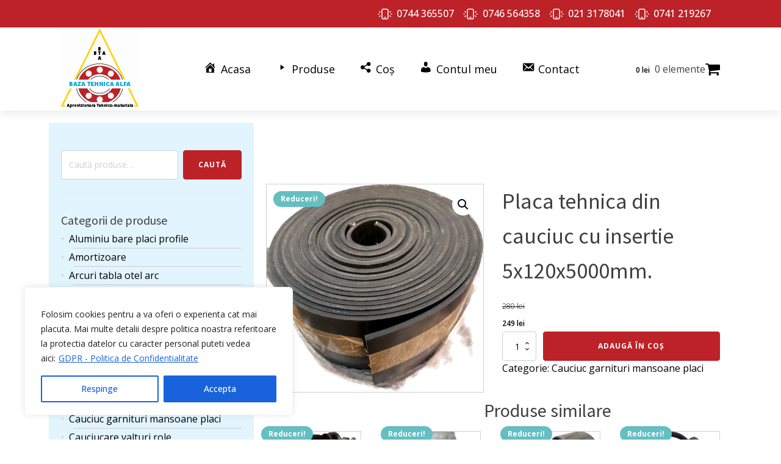

--- FILE ---
content_type: text/html; charset=UTF-8
request_url: https://bazatehnica.ro/produs/placa-tehnica-din-cauciuc-cu-insertie-5x120x5000mm/
body_size: 23047
content:
<!DOCTYPE html>
<html lang="ro-RO" >
<head>
<meta charset="UTF-8">
<meta name="viewport" content="width=device-width, initial-scale=1.0">
<!-- WP_HEAD() START -->
<link rel="preload" as="style" href="https://fonts.googleapis.com/css?family=Open+Sans:100,200,300,400,500,600,700,800,900|Source+Sans+Pro:100,200,300,400,500,600,700,800,900" >
<link rel="stylesheet" href="https://fonts.googleapis.com/css?family=Open+Sans:100,200,300,400,500,600,700,800,900|Source+Sans+Pro:100,200,300,400,500,600,700,800,900">
<meta name='robots' content='max-image-preview:large' />
<title>Placa tehnica din cauciuc cu insertie 5x120x5000mm. - BazaTehnica</title>
<link rel="alternate" type="application/rss+xml" title="BazaTehnica &raquo; Flux" href="https://bazatehnica.ro/feed/" />
<link rel="alternate" title="oEmbed (JSON)" type="application/json+oembed" href="https://bazatehnica.ro/wp-json/oembed/1.0/embed?url=https%3A%2F%2Fbazatehnica.ro%2Fprodus%2Fplaca-tehnica-din-cauciuc-cu-insertie-5x120x5000mm%2F" />
<link rel="alternate" title="oEmbed (XML)" type="text/xml+oembed" href="https://bazatehnica.ro/wp-json/oembed/1.0/embed?url=https%3A%2F%2Fbazatehnica.ro%2Fprodus%2Fplaca-tehnica-din-cauciuc-cu-insertie-5x120x5000mm%2F&#038;format=xml" />
<style id='wp-img-auto-sizes-contain-inline-css'>
img:is([sizes=auto i],[sizes^="auto," i]){contain-intrinsic-size:3000px 1500px}
/*# sourceURL=wp-img-auto-sizes-contain-inline-css */
</style>
<link rel='stylesheet' id='dashicons-css' href='https://bazatehnica.ro/wp-includes/css/dashicons.min.css?ver=6.9' media='all' />
<link rel='stylesheet' id='menu-icons-extra-css' href='https://bazatehnica.ro/wp-content/plugins/menu-icons/css/extra.min.css?ver=0.13.18' media='all' />
<style id='wp-block-library-inline-css'>
:root{--wp-block-synced-color:#7a00df;--wp-block-synced-color--rgb:122,0,223;--wp-bound-block-color:var(--wp-block-synced-color);--wp-editor-canvas-background:#ddd;--wp-admin-theme-color:#007cba;--wp-admin-theme-color--rgb:0,124,186;--wp-admin-theme-color-darker-10:#006ba1;--wp-admin-theme-color-darker-10--rgb:0,107,160.5;--wp-admin-theme-color-darker-20:#005a87;--wp-admin-theme-color-darker-20--rgb:0,90,135;--wp-admin-border-width-focus:2px}@media (min-resolution:192dpi){:root{--wp-admin-border-width-focus:1.5px}}.wp-element-button{cursor:pointer}:root .has-very-light-gray-background-color{background-color:#eee}:root .has-very-dark-gray-background-color{background-color:#313131}:root .has-very-light-gray-color{color:#eee}:root .has-very-dark-gray-color{color:#313131}:root .has-vivid-green-cyan-to-vivid-cyan-blue-gradient-background{background:linear-gradient(135deg,#00d084,#0693e3)}:root .has-purple-crush-gradient-background{background:linear-gradient(135deg,#34e2e4,#4721fb 50%,#ab1dfe)}:root .has-hazy-dawn-gradient-background{background:linear-gradient(135deg,#faaca8,#dad0ec)}:root .has-subdued-olive-gradient-background{background:linear-gradient(135deg,#fafae1,#67a671)}:root .has-atomic-cream-gradient-background{background:linear-gradient(135deg,#fdd79a,#004a59)}:root .has-nightshade-gradient-background{background:linear-gradient(135deg,#330968,#31cdcf)}:root .has-midnight-gradient-background{background:linear-gradient(135deg,#020381,#2874fc)}:root{--wp--preset--font-size--normal:16px;--wp--preset--font-size--huge:42px}.has-regular-font-size{font-size:1em}.has-larger-font-size{font-size:2.625em}.has-normal-font-size{font-size:var(--wp--preset--font-size--normal)}.has-huge-font-size{font-size:var(--wp--preset--font-size--huge)}.has-text-align-center{text-align:center}.has-text-align-left{text-align:left}.has-text-align-right{text-align:right}.has-fit-text{white-space:nowrap!important}#end-resizable-editor-section{display:none}.aligncenter{clear:both}.items-justified-left{justify-content:flex-start}.items-justified-center{justify-content:center}.items-justified-right{justify-content:flex-end}.items-justified-space-between{justify-content:space-between}.screen-reader-text{border:0;clip-path:inset(50%);height:1px;margin:-1px;overflow:hidden;padding:0;position:absolute;width:1px;word-wrap:normal!important}.screen-reader-text:focus{background-color:#ddd;clip-path:none;color:#444;display:block;font-size:1em;height:auto;left:5px;line-height:normal;padding:15px 23px 14px;text-decoration:none;top:5px;width:auto;z-index:100000}html :where(.has-border-color){border-style:solid}html :where([style*=border-top-color]){border-top-style:solid}html :where([style*=border-right-color]){border-right-style:solid}html :where([style*=border-bottom-color]){border-bottom-style:solid}html :where([style*=border-left-color]){border-left-style:solid}html :where([style*=border-width]){border-style:solid}html :where([style*=border-top-width]){border-top-style:solid}html :where([style*=border-right-width]){border-right-style:solid}html :where([style*=border-bottom-width]){border-bottom-style:solid}html :where([style*=border-left-width]){border-left-style:solid}html :where(img[class*=wp-image-]){height:auto;max-width:100%}:where(figure){margin:0 0 1em}html :where(.is-position-sticky){--wp-admin--admin-bar--position-offset:var(--wp-admin--admin-bar--height,0px)}@media screen and (max-width:600px){html :where(.is-position-sticky){--wp-admin--admin-bar--position-offset:0px}}
/*# sourceURL=/wp-includes/css/dist/block-library/common.min.css */
</style>
<style id='classic-theme-styles-inline-css'>
/*! This file is auto-generated */
.wp-block-button__link{color:#fff;background-color:#32373c;border-radius:9999px;box-shadow:none;text-decoration:none;padding:calc(.667em + 2px) calc(1.333em + 2px);font-size:1.125em}.wp-block-file__button{background:#32373c;color:#fff;text-decoration:none}
/*# sourceURL=/wp-includes/css/classic-themes.min.css */
</style>
<style id='global-styles-inline-css'>
:root{--wp--preset--aspect-ratio--square: 1;--wp--preset--aspect-ratio--4-3: 4/3;--wp--preset--aspect-ratio--3-4: 3/4;--wp--preset--aspect-ratio--3-2: 3/2;--wp--preset--aspect-ratio--2-3: 2/3;--wp--preset--aspect-ratio--16-9: 16/9;--wp--preset--aspect-ratio--9-16: 9/16;--wp--preset--color--black: #000000;--wp--preset--color--cyan-bluish-gray: #abb8c3;--wp--preset--color--white: #ffffff;--wp--preset--color--pale-pink: #f78da7;--wp--preset--color--vivid-red: #cf2e2e;--wp--preset--color--luminous-vivid-orange: #ff6900;--wp--preset--color--luminous-vivid-amber: #fcb900;--wp--preset--color--light-green-cyan: #7bdcb5;--wp--preset--color--vivid-green-cyan: #00d084;--wp--preset--color--pale-cyan-blue: #8ed1fc;--wp--preset--color--vivid-cyan-blue: #0693e3;--wp--preset--color--vivid-purple: #9b51e0;--wp--preset--color--base: #ffffff;--wp--preset--color--contrast: #000000;--wp--preset--color--primary: #9DFF20;--wp--preset--color--secondary: #345C00;--wp--preset--color--tertiary: #F6F6F6;--wp--preset--gradient--vivid-cyan-blue-to-vivid-purple: linear-gradient(135deg,rgb(6,147,227) 0%,rgb(155,81,224) 100%);--wp--preset--gradient--light-green-cyan-to-vivid-green-cyan: linear-gradient(135deg,rgb(122,220,180) 0%,rgb(0,208,130) 100%);--wp--preset--gradient--luminous-vivid-amber-to-luminous-vivid-orange: linear-gradient(135deg,rgb(252,185,0) 0%,rgb(255,105,0) 100%);--wp--preset--gradient--luminous-vivid-orange-to-vivid-red: linear-gradient(135deg,rgb(255,105,0) 0%,rgb(207,46,46) 100%);--wp--preset--gradient--very-light-gray-to-cyan-bluish-gray: linear-gradient(135deg,rgb(238,238,238) 0%,rgb(169,184,195) 100%);--wp--preset--gradient--cool-to-warm-spectrum: linear-gradient(135deg,rgb(74,234,220) 0%,rgb(151,120,209) 20%,rgb(207,42,186) 40%,rgb(238,44,130) 60%,rgb(251,105,98) 80%,rgb(254,248,76) 100%);--wp--preset--gradient--blush-light-purple: linear-gradient(135deg,rgb(255,206,236) 0%,rgb(152,150,240) 100%);--wp--preset--gradient--blush-bordeaux: linear-gradient(135deg,rgb(254,205,165) 0%,rgb(254,45,45) 50%,rgb(107,0,62) 100%);--wp--preset--gradient--luminous-dusk: linear-gradient(135deg,rgb(255,203,112) 0%,rgb(199,81,192) 50%,rgb(65,88,208) 100%);--wp--preset--gradient--pale-ocean: linear-gradient(135deg,rgb(255,245,203) 0%,rgb(182,227,212) 50%,rgb(51,167,181) 100%);--wp--preset--gradient--electric-grass: linear-gradient(135deg,rgb(202,248,128) 0%,rgb(113,206,126) 100%);--wp--preset--gradient--midnight: linear-gradient(135deg,rgb(2,3,129) 0%,rgb(40,116,252) 100%);--wp--preset--font-size--small: clamp(0.875rem, 0.875rem + ((1vw - 0.2rem) * 0.227), 1rem);--wp--preset--font-size--medium: clamp(1rem, 1rem + ((1vw - 0.2rem) * 0.227), 1.125rem);--wp--preset--font-size--large: clamp(1.75rem, 1.75rem + ((1vw - 0.2rem) * 0.227), 1.875rem);--wp--preset--font-size--x-large: 2.25rem;--wp--preset--font-size--xx-large: clamp(4rem, 4rem + ((1vw - 0.2rem) * 10.909), 10rem);--wp--preset--font-family--dm-sans: "DM Sans", sans-serif;--wp--preset--font-family--ibm-plex-mono: 'IBM Plex Mono', monospace;--wp--preset--font-family--inter: "Inter", sans-serif;--wp--preset--font-family--system-font: -apple-system,BlinkMacSystemFont,"Segoe UI",Roboto,Oxygen-Sans,Ubuntu,Cantarell,"Helvetica Neue",sans-serif;--wp--preset--font-family--source-serif-pro: "Source Serif Pro", serif;--wp--preset--spacing--20: 0.44rem;--wp--preset--spacing--30: clamp(1.5rem, 5vw, 2rem);--wp--preset--spacing--40: clamp(1.8rem, 1.8rem + ((1vw - 0.48rem) * 2.885), 3rem);--wp--preset--spacing--50: clamp(2.5rem, 8vw, 4.5rem);--wp--preset--spacing--60: clamp(3.75rem, 10vw, 7rem);--wp--preset--spacing--70: clamp(5rem, 5.25rem + ((1vw - 0.48rem) * 9.096), 8rem);--wp--preset--spacing--80: clamp(7rem, 14vw, 11rem);--wp--preset--shadow--natural: 6px 6px 9px rgba(0, 0, 0, 0.2);--wp--preset--shadow--deep: 12px 12px 50px rgba(0, 0, 0, 0.4);--wp--preset--shadow--sharp: 6px 6px 0px rgba(0, 0, 0, 0.2);--wp--preset--shadow--outlined: 6px 6px 0px -3px rgb(255, 255, 255), 6px 6px rgb(0, 0, 0);--wp--preset--shadow--crisp: 6px 6px 0px rgb(0, 0, 0);}:root :where(.is-layout-flow) > :first-child{margin-block-start: 0;}:root :where(.is-layout-flow) > :last-child{margin-block-end: 0;}:root :where(.is-layout-flow) > *{margin-block-start: 1.5rem;margin-block-end: 0;}:root :where(.is-layout-constrained) > :first-child{margin-block-start: 0;}:root :where(.is-layout-constrained) > :last-child{margin-block-end: 0;}:root :where(.is-layout-constrained) > *{margin-block-start: 1.5rem;margin-block-end: 0;}:root :where(.is-layout-flex){gap: 1.5rem;}:root :where(.is-layout-grid){gap: 1.5rem;}body .is-layout-flex{display: flex;}.is-layout-flex{flex-wrap: wrap;align-items: center;}.is-layout-flex > :is(*, div){margin: 0;}body .is-layout-grid{display: grid;}.is-layout-grid > :is(*, div){margin: 0;}.has-black-color{color: var(--wp--preset--color--black) !important;}.has-cyan-bluish-gray-color{color: var(--wp--preset--color--cyan-bluish-gray) !important;}.has-white-color{color: var(--wp--preset--color--white) !important;}.has-pale-pink-color{color: var(--wp--preset--color--pale-pink) !important;}.has-vivid-red-color{color: var(--wp--preset--color--vivid-red) !important;}.has-luminous-vivid-orange-color{color: var(--wp--preset--color--luminous-vivid-orange) !important;}.has-luminous-vivid-amber-color{color: var(--wp--preset--color--luminous-vivid-amber) !important;}.has-light-green-cyan-color{color: var(--wp--preset--color--light-green-cyan) !important;}.has-vivid-green-cyan-color{color: var(--wp--preset--color--vivid-green-cyan) !important;}.has-pale-cyan-blue-color{color: var(--wp--preset--color--pale-cyan-blue) !important;}.has-vivid-cyan-blue-color{color: var(--wp--preset--color--vivid-cyan-blue) !important;}.has-vivid-purple-color{color: var(--wp--preset--color--vivid-purple) !important;}.has-black-background-color{background-color: var(--wp--preset--color--black) !important;}.has-cyan-bluish-gray-background-color{background-color: var(--wp--preset--color--cyan-bluish-gray) !important;}.has-white-background-color{background-color: var(--wp--preset--color--white) !important;}.has-pale-pink-background-color{background-color: var(--wp--preset--color--pale-pink) !important;}.has-vivid-red-background-color{background-color: var(--wp--preset--color--vivid-red) !important;}.has-luminous-vivid-orange-background-color{background-color: var(--wp--preset--color--luminous-vivid-orange) !important;}.has-luminous-vivid-amber-background-color{background-color: var(--wp--preset--color--luminous-vivid-amber) !important;}.has-light-green-cyan-background-color{background-color: var(--wp--preset--color--light-green-cyan) !important;}.has-vivid-green-cyan-background-color{background-color: var(--wp--preset--color--vivid-green-cyan) !important;}.has-pale-cyan-blue-background-color{background-color: var(--wp--preset--color--pale-cyan-blue) !important;}.has-vivid-cyan-blue-background-color{background-color: var(--wp--preset--color--vivid-cyan-blue) !important;}.has-vivid-purple-background-color{background-color: var(--wp--preset--color--vivid-purple) !important;}.has-black-border-color{border-color: var(--wp--preset--color--black) !important;}.has-cyan-bluish-gray-border-color{border-color: var(--wp--preset--color--cyan-bluish-gray) !important;}.has-white-border-color{border-color: var(--wp--preset--color--white) !important;}.has-pale-pink-border-color{border-color: var(--wp--preset--color--pale-pink) !important;}.has-vivid-red-border-color{border-color: var(--wp--preset--color--vivid-red) !important;}.has-luminous-vivid-orange-border-color{border-color: var(--wp--preset--color--luminous-vivid-orange) !important;}.has-luminous-vivid-amber-border-color{border-color: var(--wp--preset--color--luminous-vivid-amber) !important;}.has-light-green-cyan-border-color{border-color: var(--wp--preset--color--light-green-cyan) !important;}.has-vivid-green-cyan-border-color{border-color: var(--wp--preset--color--vivid-green-cyan) !important;}.has-pale-cyan-blue-border-color{border-color: var(--wp--preset--color--pale-cyan-blue) !important;}.has-vivid-cyan-blue-border-color{border-color: var(--wp--preset--color--vivid-cyan-blue) !important;}.has-vivid-purple-border-color{border-color: var(--wp--preset--color--vivid-purple) !important;}.has-vivid-cyan-blue-to-vivid-purple-gradient-background{background: var(--wp--preset--gradient--vivid-cyan-blue-to-vivid-purple) !important;}.has-light-green-cyan-to-vivid-green-cyan-gradient-background{background: var(--wp--preset--gradient--light-green-cyan-to-vivid-green-cyan) !important;}.has-luminous-vivid-amber-to-luminous-vivid-orange-gradient-background{background: var(--wp--preset--gradient--luminous-vivid-amber-to-luminous-vivid-orange) !important;}.has-luminous-vivid-orange-to-vivid-red-gradient-background{background: var(--wp--preset--gradient--luminous-vivid-orange-to-vivid-red) !important;}.has-very-light-gray-to-cyan-bluish-gray-gradient-background{background: var(--wp--preset--gradient--very-light-gray-to-cyan-bluish-gray) !important;}.has-cool-to-warm-spectrum-gradient-background{background: var(--wp--preset--gradient--cool-to-warm-spectrum) !important;}.has-blush-light-purple-gradient-background{background: var(--wp--preset--gradient--blush-light-purple) !important;}.has-blush-bordeaux-gradient-background{background: var(--wp--preset--gradient--blush-bordeaux) !important;}.has-luminous-dusk-gradient-background{background: var(--wp--preset--gradient--luminous-dusk) !important;}.has-pale-ocean-gradient-background{background: var(--wp--preset--gradient--pale-ocean) !important;}.has-electric-grass-gradient-background{background: var(--wp--preset--gradient--electric-grass) !important;}.has-midnight-gradient-background{background: var(--wp--preset--gradient--midnight) !important;}.has-small-font-size{font-size: var(--wp--preset--font-size--small) !important;}.has-medium-font-size{font-size: var(--wp--preset--font-size--medium) !important;}.has-large-font-size{font-size: var(--wp--preset--font-size--large) !important;}.has-x-large-font-size{font-size: var(--wp--preset--font-size--x-large) !important;}
/*# sourceURL=global-styles-inline-css */
</style>
<style id='wp-block-template-skip-link-inline-css'>

		.skip-link.screen-reader-text {
			border: 0;
			clip-path: inset(50%);
			height: 1px;
			margin: -1px;
			overflow: hidden;
			padding: 0;
			position: absolute !important;
			width: 1px;
			word-wrap: normal !important;
		}

		.skip-link.screen-reader-text:focus {
			background-color: #eee;
			clip-path: none;
			color: #444;
			display: block;
			font-size: 1em;
			height: auto;
			left: 5px;
			line-height: normal;
			padding: 15px 23px 14px;
			text-decoration: none;
			top: 5px;
			width: auto;
			z-index: 100000;
		}
/*# sourceURL=wp-block-template-skip-link-inline-css */
</style>
<link rel='stylesheet' id='oxygen-css' href='https://bazatehnica.ro/wp-content/plugins/oxygen/component-framework/oxygen.css?ver=4.4' media='all' />
<link rel='stylesheet' id='core-sss-css' href='https://bazatehnica.ro/wp-content/plugins/oxy-ninja/public/css/core-sss.min.css?ver=3.5.3' media='all' />
<link rel='stylesheet' id='vfb-pro-css' href='https://bazatehnica.ro/wp-content/plugins/vfb-pro/public/assets/css/vfb-style.min.css?ver=2019.05.10' media='all' />
<link rel='stylesheet' id='photoswipe-css' href='https://bazatehnica.ro/wp-content/plugins/woocommerce/assets/css/photoswipe/photoswipe.min.css?ver=10.0.5' media='all' />
<link rel='stylesheet' id='photoswipe-default-skin-css' href='https://bazatehnica.ro/wp-content/plugins/woocommerce/assets/css/photoswipe/default-skin/default-skin.min.css?ver=10.0.5' media='all' />
<link rel='stylesheet' id='woocommerce-layout-css' href='https://bazatehnica.ro/wp-content/plugins/woocommerce/assets/css/woocommerce-layout.css?ver=10.0.5' media='all' />
<link rel='stylesheet' id='woocommerce-smallscreen-css' href='https://bazatehnica.ro/wp-content/plugins/woocommerce/assets/css/woocommerce-smallscreen.css?ver=10.0.5' media='only screen and (max-width: 768px)' />
<link rel='stylesheet' id='woocommerce-general-css' href='https://bazatehnica.ro/wp-content/plugins/woocommerce/assets/css/woocommerce.css?ver=10.0.5' media='all' />
<link rel='stylesheet' id='woocommerce-blocktheme-css' href='https://bazatehnica.ro/wp-content/plugins/woocommerce/assets/css/woocommerce-blocktheme.css?ver=10.0.5' media='all' />
<style id='woocommerce-inline-inline-css'>
.woocommerce form .form-row .required { visibility: visible; }
/*# sourceURL=woocommerce-inline-inline-css */
</style>
<link rel='stylesheet' id='splide-css' href='https://bazatehnica.ro/wp-content/plugins/oxy-ninja/public/css/splide.min.css?ver=4.0.14' media='all' />
<link rel='stylesheet' id='brands-styles-css' href='https://bazatehnica.ro/wp-content/plugins/woocommerce/assets/css/brands.css?ver=10.0.5' media='all' />
<script id="cookie-law-info-js-extra">
var _ckyConfig = {"_ipData":[],"_assetsURL":"https://bazatehnica.ro/wp-content/plugins/cookie-law-info/lite/frontend/images/","_publicURL":"https://bazatehnica.ro","_expiry":"365","_categories":[{"name":"Necessary","slug":"necessary","isNecessary":true,"ccpaDoNotSell":true,"cookies":[],"active":true,"defaultConsent":{"gdpr":true,"ccpa":true}},{"name":"Functional","slug":"functional","isNecessary":false,"ccpaDoNotSell":true,"cookies":[],"active":true,"defaultConsent":{"gdpr":false,"ccpa":false}},{"name":"Analytics","slug":"analytics","isNecessary":false,"ccpaDoNotSell":true,"cookies":[],"active":true,"defaultConsent":{"gdpr":false,"ccpa":false}},{"name":"Performance","slug":"performance","isNecessary":false,"ccpaDoNotSell":true,"cookies":[],"active":true,"defaultConsent":{"gdpr":false,"ccpa":false}},{"name":"Advertisement","slug":"advertisement","isNecessary":false,"ccpaDoNotSell":true,"cookies":[],"active":true,"defaultConsent":{"gdpr":false,"ccpa":false}}],"_activeLaw":"gdpr","_rootDomain":"","_block":"1","_showBanner":"1","_bannerConfig":{"settings":{"type":"box","preferenceCenterType":"popup","position":"bottom-left","applicableLaw":"gdpr"},"behaviours":{"reloadBannerOnAccept":false,"loadAnalyticsByDefault":false,"animations":{"onLoad":"animate","onHide":"sticky"}},"config":{"revisitConsent":{"status":false,"tag":"revisit-consent","position":"bottom-left","meta":{"url":"#"},"styles":{"background-color":"#0056A7"},"elements":{"title":{"type":"text","tag":"revisit-consent-title","status":true,"styles":{"color":"#0056a7"}}}},"preferenceCenter":{"toggle":{"status":true,"tag":"detail-category-toggle","type":"toggle","states":{"active":{"styles":{"background-color":"#1863DC"}},"inactive":{"styles":{"background-color":"#D0D5D2"}}}}},"categoryPreview":{"status":false,"toggle":{"status":true,"tag":"detail-category-preview-toggle","type":"toggle","states":{"active":{"styles":{"background-color":"#1863DC"}},"inactive":{"styles":{"background-color":"#D0D5D2"}}}}},"videoPlaceholder":{"status":true,"styles":{"background-color":"#000000","border-color":"#000000","color":"#ffffff"}},"readMore":{"status":true,"tag":"readmore-button","type":"link","meta":{"noFollow":true,"newTab":true},"styles":{"color":"#1863DC","background-color":"transparent","border-color":"transparent"}},"auditTable":{"status":true},"optOption":{"status":true,"toggle":{"status":true,"tag":"optout-option-toggle","type":"toggle","states":{"active":{"styles":{"background-color":"#1863dc"}},"inactive":{"styles":{"background-color":"#FFFFFF"}}}}}}},"_version":"3.3.2","_logConsent":"1","_tags":[{"tag":"accept-button","styles":{"color":"#FFFFFF","background-color":"#1863DC","border-color":"#1863DC"}},{"tag":"reject-button","styles":{"color":"#1863DC","background-color":"transparent","border-color":"#1863DC"}},{"tag":"settings-button","styles":{"color":"#1863DC","background-color":"transparent","border-color":"#1863DC"}},{"tag":"readmore-button","styles":{"color":"#1863DC","background-color":"transparent","border-color":"transparent"}},{"tag":"donotsell-button","styles":{"color":"#1863DC","background-color":"transparent","border-color":"transparent"}},{"tag":"accept-button","styles":{"color":"#FFFFFF","background-color":"#1863DC","border-color":"#1863DC"}},{"tag":"revisit-consent","styles":{"background-color":"#0056A7"}}],"_shortCodes":[{"key":"cky_readmore","content":"\u003Ca href=\"/gdpr-politica-de-confidentialitate/\" class=\"cky-policy\" aria-label=\"GDPR - Politica de Confidentialitate\" target=\"_blank\" rel=\"noopener\" data-cky-tag=\"readmore-button\"\u003EGDPR - Politica de Confidentialitate\u003C/a\u003E","tag":"readmore-button","status":true,"attributes":{"rel":"nofollow","target":"_blank"}},{"key":"cky_show_desc","content":"\u003Cbutton class=\"cky-show-desc-btn\" data-cky-tag=\"show-desc-button\" aria-label=\"Show more\"\u003EShow more\u003C/button\u003E","tag":"show-desc-button","status":true,"attributes":[]},{"key":"cky_hide_desc","content":"\u003Cbutton class=\"cky-show-desc-btn\" data-cky-tag=\"hide-desc-button\" aria-label=\"Show less\"\u003EShow less\u003C/button\u003E","tag":"hide-desc-button","status":true,"attributes":[]},{"key":"cky_category_toggle_label","content":"[cky_{{status}}_category_label] [cky_preference_{{category_slug}}_title]","tag":"","status":true,"attributes":[]},{"key":"cky_enable_category_label","content":"Enable","tag":"","status":true,"attributes":[]},{"key":"cky_disable_category_label","content":"Disable","tag":"","status":true,"attributes":[]},{"key":"cky_video_placeholder","content":"\u003Cdiv class=\"video-placeholder-normal\" data-cky-tag=\"video-placeholder\" id=\"[UNIQUEID]\"\u003E\u003Cp class=\"video-placeholder-text-normal\" data-cky-tag=\"placeholder-title\"\u003EPlease accept cookies to access this content\u003C/p\u003E\u003C/div\u003E","tag":"","status":true,"attributes":[]},{"key":"cky_enable_optout_label","content":"Enable","tag":"","status":true,"attributes":[]},{"key":"cky_disable_optout_label","content":"Disable","tag":"","status":true,"attributes":[]},{"key":"cky_optout_toggle_label","content":"[cky_{{status}}_optout_label] [cky_optout_option_title]","tag":"","status":true,"attributes":[]},{"key":"cky_optout_option_title","content":"Do Not Sell or Share My Personal Information","tag":"","status":true,"attributes":[]},{"key":"cky_optout_close_label","content":"Close","tag":"","status":true,"attributes":[]},{"key":"cky_preference_close_label","content":"Close","tag":"","status":true,"attributes":[]}],"_rtl":"","_language":"en","_providersToBlock":[]};
var _ckyStyles = {"css":".cky-overlay{background: #000000; opacity: 0.4; position: fixed; top: 0; left: 0; width: 100%; height: 100%; z-index: 99999999;}.cky-hide{display: none;}.cky-btn-revisit-wrapper{display: flex; align-items: center; justify-content: center; background: #0056a7; width: 45px; height: 45px; border-radius: 50%; position: fixed; z-index: 999999; cursor: pointer;}.cky-revisit-bottom-left{bottom: 15px; left: 15px;}.cky-revisit-bottom-right{bottom: 15px; right: 15px;}.cky-btn-revisit-wrapper .cky-btn-revisit{display: flex; align-items: center; justify-content: center; background: none; border: none; cursor: pointer; position: relative; margin: 0; padding: 0;}.cky-btn-revisit-wrapper .cky-btn-revisit img{max-width: fit-content; margin: 0; height: 30px; width: 30px;}.cky-revisit-bottom-left:hover::before{content: attr(data-tooltip); position: absolute; background: #4e4b66; color: #ffffff; left: calc(100% + 7px); font-size: 12px; line-height: 16px; width: max-content; padding: 4px 8px; border-radius: 4px;}.cky-revisit-bottom-left:hover::after{position: absolute; content: \"\"; border: 5px solid transparent; left: calc(100% + 2px); border-left-width: 0; border-right-color: #4e4b66;}.cky-revisit-bottom-right:hover::before{content: attr(data-tooltip); position: absolute; background: #4e4b66; color: #ffffff; right: calc(100% + 7px); font-size: 12px; line-height: 16px; width: max-content; padding: 4px 8px; border-radius: 4px;}.cky-revisit-bottom-right:hover::after{position: absolute; content: \"\"; border: 5px solid transparent; right: calc(100% + 2px); border-right-width: 0; border-left-color: #4e4b66;}.cky-revisit-hide{display: none;}.cky-consent-container{position: fixed; width: 440px; box-sizing: border-box; z-index: 9999999; border-radius: 6px;}.cky-consent-container .cky-consent-bar{background: #ffffff; border: 1px solid; padding: 20px 26px; box-shadow: 0 -1px 10px 0 #acabab4d; border-radius: 6px;}.cky-box-bottom-left{bottom: 40px; left: 40px;}.cky-box-bottom-right{bottom: 40px; right: 40px;}.cky-box-top-left{top: 40px; left: 40px;}.cky-box-top-right{top: 40px; right: 40px;}.cky-custom-brand-logo-wrapper .cky-custom-brand-logo{width: 100px; height: auto; margin: 0 0 12px 0;}.cky-notice .cky-title{color: #212121; font-weight: 700; font-size: 18px; line-height: 24px; margin: 0 0 12px 0;}.cky-notice-des *,.cky-preference-content-wrapper *,.cky-accordion-header-des *,.cky-gpc-wrapper .cky-gpc-desc *{font-size: 14px;}.cky-notice-des{color: #212121; font-size: 14px; line-height: 24px; font-weight: 400;}.cky-notice-des img{height: 25px; width: 25px;}.cky-consent-bar .cky-notice-des p,.cky-gpc-wrapper .cky-gpc-desc p,.cky-preference-body-wrapper .cky-preference-content-wrapper p,.cky-accordion-header-wrapper .cky-accordion-header-des p,.cky-cookie-des-table li div:last-child p{color: inherit; margin-top: 0; overflow-wrap: break-word;}.cky-notice-des P:last-child,.cky-preference-content-wrapper p:last-child,.cky-cookie-des-table li div:last-child p:last-child,.cky-gpc-wrapper .cky-gpc-desc p:last-child{margin-bottom: 0;}.cky-notice-des a.cky-policy,.cky-notice-des button.cky-policy{font-size: 14px; color: #1863dc; white-space: nowrap; cursor: pointer; background: transparent; border: 1px solid; text-decoration: underline;}.cky-notice-des button.cky-policy{padding: 0;}.cky-notice-des a.cky-policy:focus-visible,.cky-notice-des button.cky-policy:focus-visible,.cky-preference-content-wrapper .cky-show-desc-btn:focus-visible,.cky-accordion-header .cky-accordion-btn:focus-visible,.cky-preference-header .cky-btn-close:focus-visible,.cky-switch input[type=\"checkbox\"]:focus-visible,.cky-footer-wrapper a:focus-visible,.cky-btn:focus-visible{outline: 2px solid #1863dc; outline-offset: 2px;}.cky-btn:focus:not(:focus-visible),.cky-accordion-header .cky-accordion-btn:focus:not(:focus-visible),.cky-preference-content-wrapper .cky-show-desc-btn:focus:not(:focus-visible),.cky-btn-revisit-wrapper .cky-btn-revisit:focus:not(:focus-visible),.cky-preference-header .cky-btn-close:focus:not(:focus-visible),.cky-consent-bar .cky-banner-btn-close:focus:not(:focus-visible){outline: 0;}button.cky-show-desc-btn:not(:hover):not(:active){color: #1863dc; background: transparent;}button.cky-accordion-btn:not(:hover):not(:active),button.cky-banner-btn-close:not(:hover):not(:active),button.cky-btn-revisit:not(:hover):not(:active),button.cky-btn-close:not(:hover):not(:active){background: transparent;}.cky-consent-bar button:hover,.cky-modal.cky-modal-open button:hover,.cky-consent-bar button:focus,.cky-modal.cky-modal-open button:focus{text-decoration: none;}.cky-notice-btn-wrapper{display: flex; justify-content: flex-start; align-items: center; flex-wrap: wrap; margin-top: 16px;}.cky-notice-btn-wrapper .cky-btn{text-shadow: none; box-shadow: none;}.cky-btn{flex: auto; max-width: 100%; font-size: 14px; font-family: inherit; line-height: 24px; padding: 8px; font-weight: 500; margin: 0 8px 0 0; border-radius: 2px; cursor: pointer; text-align: center; text-transform: none; min-height: 0;}.cky-btn:hover{opacity: 0.8;}.cky-btn-customize{color: #1863dc; background: transparent; border: 2px solid #1863dc;}.cky-btn-reject{color: #1863dc; background: transparent; border: 2px solid #1863dc;}.cky-btn-accept{background: #1863dc; color: #ffffff; border: 2px solid #1863dc;}.cky-btn:last-child{margin-right: 0;}@media (max-width: 576px){.cky-box-bottom-left{bottom: 0; left: 0;}.cky-box-bottom-right{bottom: 0; right: 0;}.cky-box-top-left{top: 0; left: 0;}.cky-box-top-right{top: 0; right: 0;}}@media (max-height: 480px){.cky-consent-container{max-height: 100vh;overflow-y: scroll}.cky-notice-des{max-height: unset !important;overflow-y: unset !important}.cky-preference-center{height: 100vh;overflow: auto !important}.cky-preference-center .cky-preference-body-wrapper{overflow: unset}}@media (max-width: 440px){.cky-box-bottom-left, .cky-box-bottom-right, .cky-box-top-left, .cky-box-top-right{width: 100%; max-width: 100%;}.cky-consent-container .cky-consent-bar{padding: 20px 0;}.cky-custom-brand-logo-wrapper, .cky-notice .cky-title, .cky-notice-des, .cky-notice-btn-wrapper{padding: 0 24px;}.cky-notice-des{max-height: 40vh; overflow-y: scroll;}.cky-notice-btn-wrapper{flex-direction: column; margin-top: 0;}.cky-btn{width: 100%; margin: 10px 0 0 0;}.cky-notice-btn-wrapper .cky-btn-customize{order: 2;}.cky-notice-btn-wrapper .cky-btn-reject{order: 3;}.cky-notice-btn-wrapper .cky-btn-accept{order: 1; margin-top: 16px;}}@media (max-width: 352px){.cky-notice .cky-title{font-size: 16px;}.cky-notice-des *{font-size: 12px;}.cky-notice-des, .cky-btn{font-size: 12px;}}.cky-modal.cky-modal-open{display: flex; visibility: visible; -webkit-transform: translate(-50%, -50%); -moz-transform: translate(-50%, -50%); -ms-transform: translate(-50%, -50%); -o-transform: translate(-50%, -50%); transform: translate(-50%, -50%); top: 50%; left: 50%; transition: all 1s ease;}.cky-modal{box-shadow: 0 32px 68px rgba(0, 0, 0, 0.3); margin: 0 auto; position: fixed; max-width: 100%; background: #ffffff; top: 50%; box-sizing: border-box; border-radius: 6px; z-index: 999999999; color: #212121; -webkit-transform: translate(-50%, 100%); -moz-transform: translate(-50%, 100%); -ms-transform: translate(-50%, 100%); -o-transform: translate(-50%, 100%); transform: translate(-50%, 100%); visibility: hidden; transition: all 0s ease;}.cky-preference-center{max-height: 79vh; overflow: hidden; width: 845px; overflow: hidden; flex: 1 1 0; display: flex; flex-direction: column; border-radius: 6px;}.cky-preference-header{display: flex; align-items: center; justify-content: space-between; padding: 22px 24px; border-bottom: 1px solid;}.cky-preference-header .cky-preference-title{font-size: 18px; font-weight: 700; line-height: 24px;}.cky-preference-header .cky-btn-close{margin: 0; cursor: pointer; vertical-align: middle; padding: 0; background: none; border: none; width: 24px; height: 24px; min-height: 0; line-height: 0; text-shadow: none; box-shadow: none;}.cky-preference-header .cky-btn-close img{margin: 0; height: 10px; width: 10px;}.cky-preference-body-wrapper{padding: 0 24px; flex: 1; overflow: auto; box-sizing: border-box;}.cky-preference-content-wrapper,.cky-gpc-wrapper .cky-gpc-desc{font-size: 14px; line-height: 24px; font-weight: 400; padding: 12px 0;}.cky-preference-content-wrapper{border-bottom: 1px solid;}.cky-preference-content-wrapper img{height: 25px; width: 25px;}.cky-preference-content-wrapper .cky-show-desc-btn{font-size: 14px; font-family: inherit; color: #1863dc; text-decoration: none; line-height: 24px; padding: 0; margin: 0; white-space: nowrap; cursor: pointer; background: transparent; border-color: transparent; text-transform: none; min-height: 0; text-shadow: none; box-shadow: none;}.cky-accordion-wrapper{margin-bottom: 10px;}.cky-accordion{border-bottom: 1px solid;}.cky-accordion:last-child{border-bottom: none;}.cky-accordion .cky-accordion-item{display: flex; margin-top: 10px;}.cky-accordion .cky-accordion-body{display: none;}.cky-accordion.cky-accordion-active .cky-accordion-body{display: block; padding: 0 22px; margin-bottom: 16px;}.cky-accordion-header-wrapper{cursor: pointer; width: 100%;}.cky-accordion-item .cky-accordion-header{display: flex; justify-content: space-between; align-items: center;}.cky-accordion-header .cky-accordion-btn{font-size: 16px; font-family: inherit; color: #212121; line-height: 24px; background: none; border: none; font-weight: 700; padding: 0; margin: 0; cursor: pointer; text-transform: none; min-height: 0; text-shadow: none; box-shadow: none;}.cky-accordion-header .cky-always-active{color: #008000; font-weight: 600; line-height: 24px; font-size: 14px;}.cky-accordion-header-des{font-size: 14px; line-height: 24px; margin: 10px 0 16px 0;}.cky-accordion-chevron{margin-right: 22px; position: relative; cursor: pointer;}.cky-accordion-chevron-hide{display: none;}.cky-accordion .cky-accordion-chevron i::before{content: \"\"; position: absolute; border-right: 1.4px solid; border-bottom: 1.4px solid; border-color: inherit; height: 6px; width: 6px; -webkit-transform: rotate(-45deg); -moz-transform: rotate(-45deg); -ms-transform: rotate(-45deg); -o-transform: rotate(-45deg); transform: rotate(-45deg); transition: all 0.2s ease-in-out; top: 8px;}.cky-accordion.cky-accordion-active .cky-accordion-chevron i::before{-webkit-transform: rotate(45deg); -moz-transform: rotate(45deg); -ms-transform: rotate(45deg); -o-transform: rotate(45deg); transform: rotate(45deg);}.cky-audit-table{background: #f4f4f4; border-radius: 6px;}.cky-audit-table .cky-empty-cookies-text{color: inherit; font-size: 12px; line-height: 24px; margin: 0; padding: 10px;}.cky-audit-table .cky-cookie-des-table{font-size: 12px; line-height: 24px; font-weight: normal; padding: 15px 10px; border-bottom: 1px solid; border-bottom-color: inherit; margin: 0;}.cky-audit-table .cky-cookie-des-table:last-child{border-bottom: none;}.cky-audit-table .cky-cookie-des-table li{list-style-type: none; display: flex; padding: 3px 0;}.cky-audit-table .cky-cookie-des-table li:first-child{padding-top: 0;}.cky-cookie-des-table li div:first-child{width: 100px; font-weight: 600; word-break: break-word; word-wrap: break-word;}.cky-cookie-des-table li div:last-child{flex: 1; word-break: break-word; word-wrap: break-word; margin-left: 8px;}.cky-footer-shadow{display: block; width: 100%; height: 40px; background: linear-gradient(180deg, rgba(255, 255, 255, 0) 0%, #ffffff 100%); position: absolute; bottom: calc(100% - 1px);}.cky-footer-wrapper{position: relative;}.cky-prefrence-btn-wrapper{display: flex; flex-wrap: wrap; align-items: center; justify-content: center; padding: 22px 24px; border-top: 1px solid;}.cky-prefrence-btn-wrapper .cky-btn{flex: auto; max-width: 100%; text-shadow: none; box-shadow: none;}.cky-btn-preferences{color: #1863dc; background: transparent; border: 2px solid #1863dc;}.cky-preference-header,.cky-preference-body-wrapper,.cky-preference-content-wrapper,.cky-accordion-wrapper,.cky-accordion,.cky-accordion-wrapper,.cky-footer-wrapper,.cky-prefrence-btn-wrapper{border-color: inherit;}@media (max-width: 845px){.cky-modal{max-width: calc(100% - 16px);}}@media (max-width: 576px){.cky-modal{max-width: 100%;}.cky-preference-center{max-height: 100vh;}.cky-prefrence-btn-wrapper{flex-direction: column;}.cky-accordion.cky-accordion-active .cky-accordion-body{padding-right: 0;}.cky-prefrence-btn-wrapper .cky-btn{width: 100%; margin: 10px 0 0 0;}.cky-prefrence-btn-wrapper .cky-btn-reject{order: 3;}.cky-prefrence-btn-wrapper .cky-btn-accept{order: 1; margin-top: 0;}.cky-prefrence-btn-wrapper .cky-btn-preferences{order: 2;}}@media (max-width: 425px){.cky-accordion-chevron{margin-right: 15px;}.cky-notice-btn-wrapper{margin-top: 0;}.cky-accordion.cky-accordion-active .cky-accordion-body{padding: 0 15px;}}@media (max-width: 352px){.cky-preference-header .cky-preference-title{font-size: 16px;}.cky-preference-header{padding: 16px 24px;}.cky-preference-content-wrapper *, .cky-accordion-header-des *{font-size: 12px;}.cky-preference-content-wrapper, .cky-preference-content-wrapper .cky-show-more, .cky-accordion-header .cky-always-active, .cky-accordion-header-des, .cky-preference-content-wrapper .cky-show-desc-btn, .cky-notice-des a.cky-policy{font-size: 12px;}.cky-accordion-header .cky-accordion-btn{font-size: 14px;}}.cky-switch{display: flex;}.cky-switch input[type=\"checkbox\"]{position: relative; width: 44px; height: 24px; margin: 0; background: #d0d5d2; -webkit-appearance: none; border-radius: 50px; cursor: pointer; outline: 0; border: none; top: 0;}.cky-switch input[type=\"checkbox\"]:checked{background: #1863dc;}.cky-switch input[type=\"checkbox\"]:before{position: absolute; content: \"\"; height: 20px; width: 20px; left: 2px; bottom: 2px; border-radius: 50%; background-color: white; -webkit-transition: 0.4s; transition: 0.4s; margin: 0;}.cky-switch input[type=\"checkbox\"]:after{display: none;}.cky-switch input[type=\"checkbox\"]:checked:before{-webkit-transform: translateX(20px); -ms-transform: translateX(20px); transform: translateX(20px);}@media (max-width: 425px){.cky-switch input[type=\"checkbox\"]{width: 38px; height: 21px;}.cky-switch input[type=\"checkbox\"]:before{height: 17px; width: 17px;}.cky-switch input[type=\"checkbox\"]:checked:before{-webkit-transform: translateX(17px); -ms-transform: translateX(17px); transform: translateX(17px);}}.cky-consent-bar .cky-banner-btn-close{position: absolute; right: 9px; top: 5px; background: none; border: none; cursor: pointer; padding: 0; margin: 0; min-height: 0; line-height: 0; height: 24px; width: 24px; text-shadow: none; box-shadow: none;}.cky-consent-bar .cky-banner-btn-close img{height: 9px; width: 9px; margin: 0;}.cky-notice-group{font-size: 14px; line-height: 24px; font-weight: 400; color: #212121;}.cky-notice-btn-wrapper .cky-btn-do-not-sell{font-size: 14px; line-height: 24px; padding: 6px 0; margin: 0; font-weight: 500; background: none; border-radius: 2px; border: none; cursor: pointer; text-align: left; color: #1863dc; background: transparent; border-color: transparent; box-shadow: none; text-shadow: none;}.cky-consent-bar .cky-banner-btn-close:focus-visible,.cky-notice-btn-wrapper .cky-btn-do-not-sell:focus-visible,.cky-opt-out-btn-wrapper .cky-btn:focus-visible,.cky-opt-out-checkbox-wrapper input[type=\"checkbox\"].cky-opt-out-checkbox:focus-visible{outline: 2px solid #1863dc; outline-offset: 2px;}@media (max-width: 440px){.cky-consent-container{width: 100%;}}@media (max-width: 352px){.cky-notice-des a.cky-policy, .cky-notice-btn-wrapper .cky-btn-do-not-sell{font-size: 12px;}}.cky-opt-out-wrapper{padding: 12px 0;}.cky-opt-out-wrapper .cky-opt-out-checkbox-wrapper{display: flex; align-items: center;}.cky-opt-out-checkbox-wrapper .cky-opt-out-checkbox-label{font-size: 16px; font-weight: 700; line-height: 24px; margin: 0 0 0 12px; cursor: pointer;}.cky-opt-out-checkbox-wrapper input[type=\"checkbox\"].cky-opt-out-checkbox{background-color: #ffffff; border: 1px solid black; width: 20px; height: 18.5px; margin: 0; -webkit-appearance: none; position: relative; display: flex; align-items: center; justify-content: center; border-radius: 2px; cursor: pointer;}.cky-opt-out-checkbox-wrapper input[type=\"checkbox\"].cky-opt-out-checkbox:checked{background-color: #1863dc; border: none;}.cky-opt-out-checkbox-wrapper input[type=\"checkbox\"].cky-opt-out-checkbox:checked::after{left: 6px; bottom: 4px; width: 7px; height: 13px; border: solid #ffffff; border-width: 0 3px 3px 0; border-radius: 2px; -webkit-transform: rotate(45deg); -ms-transform: rotate(45deg); transform: rotate(45deg); content: \"\"; position: absolute; box-sizing: border-box;}.cky-opt-out-checkbox-wrapper.cky-disabled .cky-opt-out-checkbox-label,.cky-opt-out-checkbox-wrapper.cky-disabled input[type=\"checkbox\"].cky-opt-out-checkbox{cursor: no-drop;}.cky-gpc-wrapper{margin: 0 0 0 32px;}.cky-footer-wrapper .cky-opt-out-btn-wrapper{display: flex; flex-wrap: wrap; align-items: center; justify-content: center; padding: 22px 24px;}.cky-opt-out-btn-wrapper .cky-btn{flex: auto; max-width: 100%; text-shadow: none; box-shadow: none;}.cky-opt-out-btn-wrapper .cky-btn-cancel{border: 1px solid #dedfe0; background: transparent; color: #858585;}.cky-opt-out-btn-wrapper .cky-btn-confirm{background: #1863dc; color: #ffffff; border: 1px solid #1863dc;}@media (max-width: 352px){.cky-opt-out-checkbox-wrapper .cky-opt-out-checkbox-label{font-size: 14px;}.cky-gpc-wrapper .cky-gpc-desc, .cky-gpc-wrapper .cky-gpc-desc *{font-size: 12px;}.cky-opt-out-checkbox-wrapper input[type=\"checkbox\"].cky-opt-out-checkbox{width: 16px; height: 16px;}.cky-opt-out-checkbox-wrapper input[type=\"checkbox\"].cky-opt-out-checkbox:checked::after{left: 5px; bottom: 4px; width: 3px; height: 9px;}.cky-gpc-wrapper{margin: 0 0 0 28px;}}.video-placeholder-youtube{background-size: 100% 100%; background-position: center; background-repeat: no-repeat; background-color: #b2b0b059; position: relative; display: flex; align-items: center; justify-content: center; max-width: 100%;}.video-placeholder-text-youtube{text-align: center; align-items: center; padding: 10px 16px; background-color: #000000cc; color: #ffffff; border: 1px solid; border-radius: 2px; cursor: pointer;}.video-placeholder-normal{background-image: url(\"/wp-content/plugins/cookie-law-info/lite/frontend/images/placeholder.svg\"); background-size: 80px; background-position: center; background-repeat: no-repeat; background-color: #b2b0b059; position: relative; display: flex; align-items: flex-end; justify-content: center; max-width: 100%;}.video-placeholder-text-normal{align-items: center; padding: 10px 16px; text-align: center; border: 1px solid; border-radius: 2px; cursor: pointer;}.cky-rtl{direction: rtl; text-align: right;}.cky-rtl .cky-banner-btn-close{left: 9px; right: auto;}.cky-rtl .cky-notice-btn-wrapper .cky-btn:last-child{margin-right: 8px;}.cky-rtl .cky-notice-btn-wrapper .cky-btn:first-child{margin-right: 0;}.cky-rtl .cky-notice-btn-wrapper{margin-left: 0; margin-right: 15px;}.cky-rtl .cky-prefrence-btn-wrapper .cky-btn{margin-right: 8px;}.cky-rtl .cky-prefrence-btn-wrapper .cky-btn:first-child{margin-right: 0;}.cky-rtl .cky-accordion .cky-accordion-chevron i::before{border: none; border-left: 1.4px solid; border-top: 1.4px solid; left: 12px;}.cky-rtl .cky-accordion.cky-accordion-active .cky-accordion-chevron i::before{-webkit-transform: rotate(-135deg); -moz-transform: rotate(-135deg); -ms-transform: rotate(-135deg); -o-transform: rotate(-135deg); transform: rotate(-135deg);}@media (max-width: 768px){.cky-rtl .cky-notice-btn-wrapper{margin-right: 0;}}@media (max-width: 576px){.cky-rtl .cky-notice-btn-wrapper .cky-btn:last-child{margin-right: 0;}.cky-rtl .cky-prefrence-btn-wrapper .cky-btn{margin-right: 0;}.cky-rtl .cky-accordion.cky-accordion-active .cky-accordion-body{padding: 0 22px 0 0;}}@media (max-width: 425px){.cky-rtl .cky-accordion.cky-accordion-active .cky-accordion-body{padding: 0 15px 0 0;}}.cky-rtl .cky-opt-out-btn-wrapper .cky-btn{margin-right: 12px;}.cky-rtl .cky-opt-out-btn-wrapper .cky-btn:first-child{margin-right: 0;}.cky-rtl .cky-opt-out-checkbox-wrapper .cky-opt-out-checkbox-label{margin: 0 12px 0 0;}"};
//# sourceURL=cookie-law-info-js-extra
</script>
<script src="https://bazatehnica.ro/wp-content/plugins/cookie-law-info/lite/frontend/js/script.min.js?ver=3.3.2" id="cookie-law-info-js"></script>
<script src="https://bazatehnica.ro/wp-includes/js/jquery/jquery.min.js?ver=3.7.1" id="jquery-core-js"></script>
<script src="https://bazatehnica.ro/wp-content/plugins/woocommerce/assets/js/zoom/jquery.zoom.min.js?ver=1.7.21-wc.10.0.5" id="zoom-js" defer data-wp-strategy="defer"></script>
<script src="https://bazatehnica.ro/wp-content/plugins/woocommerce/assets/js/flexslider/jquery.flexslider.min.js?ver=2.7.2-wc.10.0.5" id="flexslider-js" defer data-wp-strategy="defer"></script>
<script src="https://bazatehnica.ro/wp-content/plugins/woocommerce/assets/js/photoswipe/photoswipe.min.js?ver=4.1.1-wc.10.0.5" id="photoswipe-js" defer data-wp-strategy="defer"></script>
<script src="https://bazatehnica.ro/wp-content/plugins/woocommerce/assets/js/photoswipe/photoswipe-ui-default.min.js?ver=4.1.1-wc.10.0.5" id="photoswipe-ui-default-js" defer data-wp-strategy="defer"></script>
<script id="wc-single-product-js-extra">
var wc_single_product_params = {"i18n_required_rating_text":"Te rog selecteaz\u0103 o evaluare","i18n_rating_options":["Una din 5 stele","2 din 5 stele","3 din 5 stele","4 din 5 stele","5 din 5 stele"],"i18n_product_gallery_trigger_text":"Vezi galeria cu imagini pe ecran \u00eentreg","review_rating_required":"yes","flexslider":{"rtl":false,"animation":"slide","smoothHeight":true,"directionNav":false,"controlNav":"thumbnails","slideshow":false,"animationSpeed":500,"animationLoop":false,"allowOneSlide":false,"touch":false},"zoom_enabled":"1","zoom_options":[],"photoswipe_enabled":"1","photoswipe_options":{"shareEl":false,"closeOnScroll":false,"history":false,"hideAnimationDuration":0,"showAnimationDuration":0},"flexslider_enabled":"1"};
//# sourceURL=wc-single-product-js-extra
</script>
<script src="https://bazatehnica.ro/wp-content/plugins/woocommerce/assets/js/frontend/single-product.min.js?ver=10.0.5" id="wc-single-product-js" defer data-wp-strategy="defer"></script>
<script src="https://bazatehnica.ro/wp-content/plugins/woocommerce/assets/js/jquery-blockui/jquery.blockUI.min.js?ver=2.7.0-wc.10.0.5" id="jquery-blockui-js" defer data-wp-strategy="defer"></script>
<script src="https://bazatehnica.ro/wp-content/plugins/woocommerce/assets/js/js-cookie/js.cookie.min.js?ver=2.1.4-wc.10.0.5" id="js-cookie-js" defer data-wp-strategy="defer"></script>
<script id="woocommerce-js-extra">
var woocommerce_params = {"ajax_url":"/wp-admin/admin-ajax.php","wc_ajax_url":"/?wc-ajax=%%endpoint%%","i18n_password_show":"Arat\u0103 parola","i18n_password_hide":"Ascunde parola"};
//# sourceURL=woocommerce-js-extra
</script>
<script src="https://bazatehnica.ro/wp-content/plugins/woocommerce/assets/js/frontend/woocommerce.min.js?ver=10.0.5" id="woocommerce-js" defer data-wp-strategy="defer"></script>
<script src="https://bazatehnica.ro/wp-content/plugins/oxy-ninja/public/js/splide/splide.min.js?ver=4.0.14" id="splide-js"></script>
<script src="https://bazatehnica.ro/wp-content/plugins/oxy-ninja/public/js/splide/splide-extension-auto-scroll.min.js?ver=0.5.2" id="splide-autoscroll-js"></script>
<link rel="https://api.w.org/" href="https://bazatehnica.ro/wp-json/" /><link rel="alternate" title="JSON" type="application/json" href="https://bazatehnica.ro/wp-json/wp/v2/product/1380" /><link rel="EditURI" type="application/rsd+xml" title="RSD" href="https://bazatehnica.ro/xmlrpc.php?rsd" />
<meta name="generator" content="WordPress 6.9" />
<meta name="generator" content="WooCommerce 10.0.5" />
<link rel="canonical" href="https://bazatehnica.ro/produs/placa-tehnica-din-cauciuc-cu-insertie-5x120x5000mm/" />
<link rel='shortlink' href='https://bazatehnica.ro/?p=1380' />
<style id="cky-style-inline">[data-cky-tag]{visibility:hidden;}</style>	<noscript><style>.woocommerce-product-gallery{ opacity: 1 !important; }</style></noscript>
	<style class='wp-fonts-local'>
@font-face{font-family:"DM Sans";font-style:normal;font-weight:400;font-display:fallback;src:url('https://bazatehnica.ro/wp-content/themes/oxygen-is-not-a-theme/assets/fonts/dm-sans/DMSans-Regular.woff2') format('woff2');font-stretch:normal;}
@font-face{font-family:"DM Sans";font-style:italic;font-weight:400;font-display:fallback;src:url('https://bazatehnica.ro/wp-content/themes/oxygen-is-not-a-theme/assets/fonts/dm-sans/DMSans-Regular-Italic.woff2') format('woff2');font-stretch:normal;}
@font-face{font-family:"DM Sans";font-style:normal;font-weight:700;font-display:fallback;src:url('https://bazatehnica.ro/wp-content/themes/oxygen-is-not-a-theme/assets/fonts/dm-sans/DMSans-Bold.woff2') format('woff2');font-stretch:normal;}
@font-face{font-family:"DM Sans";font-style:italic;font-weight:700;font-display:fallback;src:url('https://bazatehnica.ro/wp-content/themes/oxygen-is-not-a-theme/assets/fonts/dm-sans/DMSans-Bold-Italic.woff2') format('woff2');font-stretch:normal;}
@font-face{font-family:"IBM Plex Mono";font-style:normal;font-weight:300;font-display:block;src:url('https://bazatehnica.ro/wp-content/themes/oxygen-is-not-a-theme/assets/fonts/ibm-plex-mono/IBMPlexMono-Light.woff2') format('woff2');font-stretch:normal;}
@font-face{font-family:"IBM Plex Mono";font-style:normal;font-weight:400;font-display:block;src:url('https://bazatehnica.ro/wp-content/themes/oxygen-is-not-a-theme/assets/fonts/ibm-plex-mono/IBMPlexMono-Regular.woff2') format('woff2');font-stretch:normal;}
@font-face{font-family:"IBM Plex Mono";font-style:italic;font-weight:400;font-display:block;src:url('https://bazatehnica.ro/wp-content/themes/oxygen-is-not-a-theme/assets/fonts/ibm-plex-mono/IBMPlexMono-Italic.woff2') format('woff2');font-stretch:normal;}
@font-face{font-family:"IBM Plex Mono";font-style:normal;font-weight:700;font-display:block;src:url('https://bazatehnica.ro/wp-content/themes/oxygen-is-not-a-theme/assets/fonts/ibm-plex-mono/IBMPlexMono-Bold.woff2') format('woff2');font-stretch:normal;}
@font-face{font-family:Inter;font-style:normal;font-weight:200 900;font-display:fallback;src:url('https://bazatehnica.ro/wp-content/themes/oxygen-is-not-a-theme/assets/fonts/inter/Inter-VariableFont_slnt,wght.ttf') format('truetype');font-stretch:normal;}
@font-face{font-family:"Source Serif Pro";font-style:normal;font-weight:200 900;font-display:fallback;src:url('https://bazatehnica.ro/wp-content/themes/oxygen-is-not-a-theme/assets/fonts/source-serif-pro/SourceSerif4Variable-Roman.ttf.woff2') format('woff2');font-stretch:normal;}
@font-face{font-family:"Source Serif Pro";font-style:italic;font-weight:200 900;font-display:fallback;src:url('https://bazatehnica.ro/wp-content/themes/oxygen-is-not-a-theme/assets/fonts/source-serif-pro/SourceSerif4Variable-Italic.ttf.woff2') format('woff2');font-stretch:normal;}
</style>
<link rel="icon" href="https://bazatehnica.ro/wp-content/uploads/2022/12/fav.png" sizes="32x32" />
<link rel="icon" href="https://bazatehnica.ro/wp-content/uploads/2022/12/fav.png" sizes="192x192" />
<link rel="apple-touch-icon" href="https://bazatehnica.ro/wp-content/uploads/2022/12/fav.png" />
<meta name="msapplication-TileImage" content="https://bazatehnica.ro/wp-content/uploads/2022/12/fav.png" />
<link rel='stylesheet' id='oxygen-styles-css' href='//bazatehnica.ro/produs/placa-tehnica-din-cauciuc-cu-insertie-5x120x5000mm/?xlink=css&#038;ver=6.9' media='all' />
<!-- END OF WP_HEAD() -->
</head>
<body data-rsssl=1 class="wp-singular product-template-default single single-product postid-1380 wp-embed-responsive wp-theme-oxygen-is-not-a-theme  theme-oxygen-is-not-a-theme oxygen-body woocommerce woocommerce-page woocommerce-uses-block-theme woocommerce-block-theme-has-button-styles woocommerce-no-js" >




						<header id="_header-111-139" class="oxy-header-wrapper oxy-sticky-header oxy-overlay-header oxy-header c-shadow c-header" ><div id="_header_row-112-139" class="oxy-header-row " ><div class="oxy-header-container"><div id="_header_left-113-139" class="oxy-header-left" ></div><div id="_header_center-121-139" class="oxy-header-center" ></div><div id="_header_right-122-139" class="oxy-header-right" ><div id="div_block-114-139" class="ct-div-block " ><a id="link-115-139" class="ct-link c-transition c-link-m" href="tel:0744365507"   ><div id="fancy_icon-116-139" class="ct-fancy-icon c-icon-accent-m c-margin-right-xs" ><svg id="svg-fancy_icon-116-139"><use xlink:href="#OxyNinjaCoreicon-Mobile"></use></svg></div><div id="text_block-117-139" class="ct-text-block" >0744 365507</div></a><a id="link-215-139" class="ct-link c-transition c-link-m" href="tel:0746%20564358"   ><div id="fancy_icon-216-139" class="ct-fancy-icon c-icon-accent-m c-margin-right-xs" ><svg id="svg-fancy_icon-216-139"><use xlink:href="#OxyNinjaCoreicon-Mobile"></use></svg></div><div id="text_block-217-139" class="ct-text-block" >0746 564358</div></a><a id="link-118-139" class="ct-link c-transition c-link-m" href="tel:0213178041"   ><div id="fancy_icon-119-139" class="ct-fancy-icon c-icon-accent-m c-margin-right-xs" ><svg id="svg-fancy_icon-119-139"><use xlink:href="#OxyNinjaCoreicon-Mobile"></use></svg></div><div id="text_block-120-139" class="ct-text-block" >021 3178041</div></a><a id="link-145-139" class="ct-link c-transition c-link-m" href="tel:0741219267"   ><div id="fancy_icon-146-139" class="ct-fancy-icon c-icon-accent-m c-margin-right-xs" ><svg id="svg-fancy_icon-146-139"><use xlink:href="#OxyNinjaCoreicon-Mobile"></use></svg></div><div id="text_block-147-139" class="ct-text-block" >0741 219267</div></a></div></div></div></div><div id="_header_row-132-139" class="oxygen-hide-in-sticky oxy-header-row " ><div class="oxy-header-container"><div id="_header_left-133-139" class="oxy-header-left" ><a id="link-134-139" class="ct-link" href="/"   ><img  id="image-135-139" alt="" src="https://bazatehnica.ro/wp-content/uploads/2023/02/logo_bazatehnica.png" class="ct-image c-logo c-margin-right-s"/></a></div><div id="_header_center-137-139" class="oxy-header-center" ><nav id="_nav_menu-141-139" class="oxy-nav-menu oxy-nav-menu-dropdowns oxy-nav-menu-dropdown-arrow" ><div class='oxy-menu-toggle'><div class='oxy-nav-menu-hamburger-wrap'><div class='oxy-nav-menu-hamburger'><div class='oxy-nav-menu-hamburger-line'></div><div class='oxy-nav-menu-hamburger-line'></div><div class='oxy-nav-menu-hamburger-line'></div></div></div></div><div class="menu-meniu_top-container"><ul id="menu-meniu_top" class="oxy-nav-menu-list"><li id="menu-item-145" class="menu-item menu-item-type-post_type menu-item-object-page menu-item-home menu-item-145"><a href="https://bazatehnica.ro/"><i class="_mi _before dashicons dashicons-admin-home" aria-hidden="true"></i><span>Acasa</span></a></li>
<li id="menu-item-144" class="menu-item menu-item-type-post_type menu-item-object-page current_page_parent menu-item-144"><a href="https://bazatehnica.ro/magazin/"><i class="_mi _before dashicons dashicons-arrow-right" aria-hidden="true"></i><span>Produse</span></a></li>
<li id="menu-item-150" class="menu-item menu-item-type-post_type menu-item-object-page menu-item-150"><a href="https://bazatehnica.ro/cos/"><i class="_mi _before dashicons dashicons-share" aria-hidden="true"></i><span>Coș</span></a></li>
<li id="menu-item-149" class="menu-item menu-item-type-post_type menu-item-object-page menu-item-149"><a href="https://bazatehnica.ro/contul-meu/"><i class="_mi _before dashicons dashicons-admin-users" aria-hidden="true"></i><span>Contul meu</span></a></li>
<li id="menu-item-148" class="menu-item menu-item-type-post_type menu-item-object-page menu-item-148"><a href="https://bazatehnica.ro/contact/"><i class="_mi _before dashicons dashicons-email-alt" aria-hidden="true"></i><span>Contact</span></a></li>
</ul></div></nav></div><div id="_header_right-138-139" class="oxy-header-right" >
		<div id="-mini-cart-173-139" class="oxy-mini-cart oxy-woo-element" >                <div class='oxy-woo-mini-cart__summary'>            
                    <div class='oxy-woo-mini-cart__quantity-badge'>
                        0                    </div>        
                    <div class='oxy-woo-mini-cart__summary-fragments'>
                        <span class='oxy-woo-mini-cart__total'><span class="woocommerce-Price-amount amount"><bdi>0&nbsp;<span class="woocommerce-Price-currencySymbol">lei</span></bdi></span></span>
                        <span class='oxy-woo-mini-cart__items-count'>
                            0 elemente                        </span>
                    </div>
                    <svg class='oxy-woo-mini-cart__icon' viewBox="0 0 25 28">
                        <use xlink:href="#FontAwesomeicon-shopping-cart"></use>
                    </svg>
                </div>
                <div class="oxy-woo-mini-cart__flyout">
                <div class="oxy-woo-mini-cart__flyout-fragments">
                

	<p class="woocommerce-mini-cart__empty-message">Nu ai niciun produs în coș.</p>


                </div>
                </div>
            </div>

		</div></div></div></header>
				<script type="text/javascript">
			jQuery(document).ready(function() {
				var selector = "#_header-111-139",
					scrollval = parseInt("300");
				if (!scrollval || scrollval < 1) {
										if (jQuery(window).width() >= 992){
											jQuery("body").css("margin-top", jQuery(selector).outerHeight());
						jQuery(selector).addClass("oxy-sticky-header-active");
										}
									}
				else {
					var scrollTopOld = 0;
					jQuery(window).scroll(function() {
						if (!jQuery('body').hasClass('oxy-nav-menu-prevent-overflow')) {
							if (jQuery(this).scrollTop() > scrollval 
																) {
								if (
																		jQuery(window).width() >= 992 && 
																		!jQuery(selector).hasClass("oxy-sticky-header-active")) {
									if (jQuery(selector).css('position')!='absolute') {
										jQuery("body").css("margin-top", jQuery(selector).outerHeight());
									}
									jQuery(selector)
										.addClass("oxy-sticky-header-active")
																			.addClass("oxy-sticky-header-fade-in");
																	}
							}
							else {
								jQuery(selector)
									.removeClass("oxy-sticky-header-fade-in")
									.removeClass("oxy-sticky-header-active");
								if (jQuery(selector).css('position')!='absolute') {
									jQuery("body").css("margin-top", "");
								}
							}
							scrollTopOld = jQuery(this).scrollTop();
						}
					})
				}
			});
		</script><section id="section-165-139" class=" ct-section" ><div class="ct-section-inner-wrap"><div id="new_columns-166-139" class="ct-new-columns" ><div id="div_block-167-139" class="ct-div-block" ><div id="widget-221-139" class="ct-widget" ><div class="widget woocommerce widget_product_search"><form role="search" method="get" class="woocommerce-product-search" action="https://bazatehnica.ro/">
	<label class="screen-reader-text" for="woocommerce-product-search-field-0">Caută după:</label>
	<input type="search" id="woocommerce-product-search-field-0" class="search-field" placeholder="Caută produse…" value="" name="s" />
	<button type="submit" value="Caută" class="">Caută</button>
	<input type="hidden" name="post_type" value="product" />
</form>
</div></div><div id="widget-220-139" class="ct-widget" ><div class="widget woocommerce widget_product_categories"><h2 class="widgettitle">Categorii de produse</h2><ul class="product-categories"><li class="cat-item cat-item-64"><a href="https://bazatehnica.ro/categorie-produs/aluminiu-bare-placi-profile/">Aluminiu bare placi profile</a></li>
<li class="cat-item cat-item-97"><a href="https://bazatehnica.ro/categorie-produs/amortizoare/">Amortizoare</a></li>
<li class="cat-item cat-item-70"><a href="https://bazatehnica.ro/categorie-produs/arcuri/">Arcuri tabla otel arc</a></li>
<li class="cat-item cat-item-142"><a href="https://bazatehnica.ro/categorie-produs/axe-calibrate-rulmenti-liniari/">Axe calibrate rulmenti liniari</a></li>
<li class="cat-item cat-item-80"><a href="https://bazatehnica.ro/categorie-produs/banda-transportoare/">Banda transportoare</a></li>
<li class="cat-item cat-item-65"><a href="https://bazatehnica.ro/categorie-produs/bronz-alama-cupru/">Bronz alama cupru cositor</a></li>
<li class="cat-item cat-item-131"><a href="https://bazatehnica.ro/categorie-produs/bucsa-elastica/">Bucsa elastica</a></li>
<li class="cat-item cat-item-86"><a href="https://bazatehnica.ro/categorie-produs/cabluri-de-tractiune/">Cabluri de tractiune</a></li>
<li class="cat-item cat-item-107"><a href="https://bazatehnica.ro/categorie-produs/cauciuc-celular-epdm/">Cauciuc celular EPDM, polietilena PE-FOAM</a></li>
<li class="cat-item cat-item-81 current-cat"><a href="https://bazatehnica.ro/categorie-produs/garnituri/">Cauciuc garnituri mansoane placi</a></li>
<li class="cat-item cat-item-93"><a href="https://bazatehnica.ro/categorie-produs/cauciucare-valturi/">Cauciucare valturi role</a></li>
<li class="cat-item cat-item-152"><a href="https://bazatehnica.ro/categorie-produs/cilindri-pneumatici/">Cilindri pneumatici</a></li>
<li class="cat-item cat-item-148"><a href="https://bazatehnica.ro/categorie-produs/conductor/">Conductor sarma bobinaj</a></li>
<li class="cat-item cat-item-91"><a href="https://bazatehnica.ro/categorie-produs/cremaliere/">Cremaliere roti dintate</a></li>
<li class="cat-item cat-item-66"><a href="https://bazatehnica.ro/categorie-produs/cuplaje-elemente-elastice-cuplaj/">Cuplaje elemente elastice cuplaj</a></li>
<li class="cat-item cat-item-141"><a href="https://bazatehnica.ro/categorie-produs/cuple-rapide-aer/">Cuple rapide aer pneumatica</a></li>
<li class="cat-item cat-item-95"><a href="https://bazatehnica.ro/categorie-produs/curele/">Curele</a></li>
<li class="cat-item cat-item-130"><a href="https://bazatehnica.ro/categorie-produs/cuva-retentie/">Cuva retentie</a></li>
<li class="cat-item cat-item-103"><a href="https://bazatehnica.ro/categorie-produs/echipament-de-protectie/">Echipament de protectie</a></li>
<li class="cat-item cat-item-82"><a href="https://bazatehnica.ro/categorie-produs/electrice/">Electrice</a></li>
<li class="cat-item cat-item-144"><a href="https://bazatehnica.ro/categorie-produs/electrozi/">Electrozi</a></li>
<li class="cat-item cat-item-137"><a href="https://bazatehnica.ro/categorie-produs/elemente-incalzitoare/">elemente incalzitoare</a></li>
<li class="cat-item cat-item-145"><a href="https://bazatehnica.ro/categorie-produs/emulsie/">Emulsie</a></li>
<li class="cat-item cat-item-128"><a href="https://bazatehnica.ro/categorie-produs/extrctoare-rulmenti/">Extrctoare rulmenti</a></li>
<li class="cat-item cat-item-15"><a href="https://bazatehnica.ro/categorie-produs/fara-categorie/">Fără categorie</a></li>
<li class="cat-item cat-item-88"><a href="https://bazatehnica.ro/categorie-produs/ferodou/">Ferodou</a></li>
<li class="cat-item cat-item-72"><a href="https://bazatehnica.ro/categorie-produs/fonta/">Fonta</a></li>
<li class="cat-item cat-item-100"><a href="https://bazatehnica.ro/categorie-produs/furtunuri/">Furtunuri cuple</a></li>
<li class="cat-item cat-item-153"><a href="https://bazatehnica.ro/categorie-produs/ghidaje-liniare-si-sanii-de-culisare/">Ghidaje liniare si sanii de culisare</a></li>
<li class="cat-item cat-item-120"><a href="https://bazatehnica.ro/categorie-produs/ibemol/">Ibemol</a></li>
<li class="cat-item cat-item-78"><a href="https://bazatehnica.ro/categorie-produs/inox/">Inox</a></li>
<li class="cat-item cat-item-117"><a href="https://bazatehnica.ro/categorie-produs/sanitare/">Instalatii apa</a></li>
<li class="cat-item cat-item-151"><a href="https://bazatehnica.ro/categorie-produs/instalatii-de-ridicat/">Instalatii de ridicat</a></li>
<li class="cat-item cat-item-84"><a href="https://bazatehnica.ro/categorie-produs/lana-metalica/">Lana metalica</a></li>
<li class="cat-item cat-item-127"><a href="https://bazatehnica.ro/categorie-produs/lant-cu-role-gall/">Lant cu role Gall</a></li>
<li class="cat-item cat-item-132"><a href="https://bazatehnica.ro/categorie-produs/loctite/">Loctite</a></li>
<li class="cat-item cat-item-150"><a href="https://bazatehnica.ro/categorie-produs/manometre/">Manometre</a></li>
<li class="cat-item cat-item-102"><a href="https://bazatehnica.ro/categorie-produs/mansete/">Mansete</a></li>
<li class="cat-item cat-item-99"><a href="https://bazatehnica.ro/categorie-produs/marsit-clingherit-tesnit/">Marsit clingherit tesnit, grafit garnituri</a></li>
<li class="cat-item cat-item-68"><a href="https://bazatehnica.ro/categorie-produs/materiale-izolatoare/">Materiale izolatoare</a></li>
<li class="cat-item cat-item-121"><a href="https://bazatehnica.ro/categorie-produs/molton/">Molton</a></li>
<li class="cat-item cat-item-118"><a href="https://bazatehnica.ro/categorie-produs/motoare-electrice/">Motoare electrice</a></li>
<li class="cat-item cat-item-106"><a href="https://bazatehnica.ro/categorie-produs/oring-snur-oring/">Oring snur oring</a></li>
<li class="cat-item cat-item-71"><a href="https://bazatehnica.ro/categorie-produs/otel-bara-hexagon-placa/">Otel bara, hexagon, placa, teava</a></li>
<li class="cat-item cat-item-122"><a href="https://bazatehnica.ro/categorie-produs/panacod-tesaturi-pentru-dospit-painea/">Panza panacod</a></li>
<li class="cat-item cat-item-85"><a href="https://bazatehnica.ro/categorie-produs/pasla/">Pasla</a></li>
<li class="cat-item cat-item-146"><a href="https://bazatehnica.ro/categorie-produs/pene-paralele/">Pene paralele</a></li>
<li class="cat-item cat-item-114"><a href="https://bazatehnica.ro/categorie-produs/pertinax/">Pertinax</a></li>
<li class="cat-item cat-item-140"><a href="https://bazatehnica.ro/categorie-produs/piatra-polizor/">Piatra polizor</a></li>
<li class="cat-item cat-item-112"><a href="https://bazatehnica.ro/categorie-produs/piulite-cu-filet-trapezoidal/">Piulite cu filet trapezoidal</a></li>
<li class="cat-item cat-item-76"><a href="https://bazatehnica.ro/categorie-produs/poliamida/">Poliamida</a></li>
<li class="cat-item cat-item-129"><a href="https://bazatehnica.ro/categorie-produs/policarbonat-compact/">Policarbonat compact</a></li>
<li class="cat-item cat-item-104"><a href="https://bazatehnica.ro/categorie-produs/polietilena-pe-hd/">Polietilenă PE HD</a></li>
<li class="cat-item cat-item-79"><a href="https://bazatehnica.ro/categorie-produs/poliuretan/">Poliuretan Vulkollan</a></li>
<li class="cat-item cat-item-101"><a href="https://bazatehnica.ro/categorie-produs/presetupe/">Presetupe</a></li>
<li class="cat-item cat-item-135"><a href="https://bazatehnica.ro/categorie-produs/prespan/">Prespan carton electroizolant</a></li>
<li class="cat-item cat-item-89"><a href="https://bazatehnica.ro/categorie-produs/produse-industriale/">Produse industriale</a></li>
<li class="cat-item cat-item-123"><a href="https://bazatehnica.ro/categorie-produs/reparatii-industriale/">Reparatii mecanice industriale</a></li>
<li class="cat-item cat-item-136"><a href="https://bazatehnica.ro/categorie-produs/rezistente-electrice/">Rezistente electrice</a></li>
<li class="cat-item cat-item-109"><a href="https://bazatehnica.ro/categorie-produs/roata-de-curea/">Roata de curea</a></li>
<li class="cat-item cat-item-96"><a href="https://bazatehnica.ro/categorie-produs/roata-lant/">Roata lant</a></li>
<li class="cat-item cat-item-74"><a href="https://bazatehnica.ro/categorie-produs/role-transportoare/">Role transportoare</a></li>
<li class="cat-item cat-item-92"><a href="https://bazatehnica.ro/categorie-produs/roti-dintate/">Roti dintate cremaliere</a></li>
<li class="cat-item cat-item-105"><a href="https://bazatehnica.ro/categorie-produs/roti-role/">Roti role</a></li>
<li class="cat-item cat-item-90"><a href="https://bazatehnica.ro/categorie-produs/rulmenti/">Rulmenti</a></li>
<li class="cat-item cat-item-149"><a href="https://bazatehnica.ro/categorie-produs/saibe-elastice-pentru-rulmenti/">Saibe elastice pentru rulmenti</a></li>
<li class="cat-item cat-item-147"><a href="https://bazatehnica.ro/categorie-produs/sarma-bobinaj/">Sarma bobinaj</a></li>
<li class="cat-item cat-item-75"><a href="https://bazatehnica.ro/categorie-produs/scule-unelte-dispozitive/">Scule unelte dispozitive</a></li>
<li class="cat-item cat-item-139"><a href="https://bazatehnica.ro/categorie-produs/sertizare-furtunuri/">Sertizare furtunuri</a></li>
<li class="cat-item cat-item-119"><a href="https://bazatehnica.ro/categorie-produs/simeringuri/">Simeringuri</a></li>
<li class="cat-item cat-item-110"><a href="https://bazatehnica.ro/categorie-produs/snur-etansare/">Snur etansare</a></li>
<li class="cat-item cat-item-83"><a href="https://bazatehnica.ro/categorie-produs/spire-snec/">Spire snec</a></li>
<li class="cat-item cat-item-94"><a href="https://bazatehnica.ro/categorie-produs/sticlotextolit/">Sticlotextolit</a></li>
<li class="cat-item cat-item-138"><a href="https://bazatehnica.ro/categorie-produs/sudura/">Sudura</a></li>
<li class="cat-item cat-item-87"><a href="https://bazatehnica.ro/categorie-produs/sufe/">sufe</a></li>
<li class="cat-item cat-item-111"><a href="https://bazatehnica.ro/categorie-produs/surub-cu-filet-trapezoidal/">Surub piulita cu filet trapezoidal</a></li>
<li class="cat-item cat-item-126"><a href="https://bazatehnica.ro/categorie-produs/suruburi-tije-filetate/">Suruburi tije filetate</a></li>
<li class="cat-item cat-item-125"><a href="https://bazatehnica.ro/categorie-produs/tabla-otel-arc/">Tabla otel arc</a></li>
<li class="cat-item cat-item-77"><a href="https://bazatehnica.ro/categorie-produs/teflon/">Teflon</a></li>
<li class="cat-item cat-item-69"><a href="https://bazatehnica.ro/categorie-produs/tehnica-de-ridicare/">Tehnica de ridicare</a></li>
<li class="cat-item cat-item-143"><a href="https://bazatehnica.ro/categorie-produs/tehnica-liniara/">Tehnica liniara</a></li>
<li class="cat-item cat-item-108"><a href="https://bazatehnica.ro/categorie-produs/tesatura-din-fire-de-sticla-teflonata-tst/">Tesatura din fire de sticlă teflonata TST</a></li>
<li class="cat-item cat-item-67"><a href="https://bazatehnica.ro/categorie-produs/tesaturi-industriale/">Tesaturi industriale</a></li>
<li class="cat-item cat-item-113"><a href="https://bazatehnica.ro/categorie-produs/textolit/">Textolit</a></li>
<li class="cat-item cat-item-98"><a href="https://bazatehnica.ro/categorie-produs/tub-varnis/">Tub varnis</a></li>
<li class="cat-item cat-item-124"><a href="https://bazatehnica.ro/categorie-produs/uleiuri-vaseline/">Uleiuri vaseline</a></li>
<li class="cat-item cat-item-115"><a href="https://bazatehnica.ro/categorie-produs/zale-de-lant/">Zale de lant</a></li>
</ul></div></div><h3 id="headline-224-139" class="ct-headline">Domenii de activitate</h3><nav id="_nav_menu-225-139" class="oxy-nav-menu oxy-nav-menu-dropdowns oxy-nav-menu-dropdown-arrow oxy-nav-menu-vertical" ><div class='oxy-menu-toggle'><div class='oxy-nav-menu-hamburger-wrap'><div class='oxy-nav-menu-hamburger'><div class='oxy-nav-menu-hamburger-line'></div><div class='oxy-nav-menu-hamburger-line'></div><div class='oxy-nav-menu-hamburger-line'></div></div></div></div><div class="menu-parteneri-container"><ul id="menu-parteneri" class="oxy-nav-menu-list"><li id="menu-item-689" class="menu-item menu-item-type-custom menu-item-object-custom menu-item-689"><a target="_blank" href="https://www.poliuretan-cauciuc.ro/">poliuretan-cauciuc.ro</a></li>
<li id="menu-item-691" class="menu-item menu-item-type-custom menu-item-object-custom menu-item-691"><a target="_blank" href="http://www.reparatii-mecanice.ro/">reparatii-mecanice.ro</a></li>
<li id="menu-item-695" class="menu-item menu-item-type-custom menu-item-object-custom menu-item-695"><a target="_blank" href="https://bazaalfa.ro/">bazaalfa.ro</a></li>
<li id="menu-item-694" class="menu-item menu-item-type-custom menu-item-object-custom menu-item-694"><a target="_blank" href="https://www.rulmenti.ro/">rulmenti.ro</a></li>
<li id="menu-item-686" class="menu-item menu-item-type-custom menu-item-object-custom menu-item-686"><a target="_blank" href="http://www.poliamida-teflon.ro/">poliamida-teflon.ro</a></li>
<li id="menu-item-687" class="menu-item menu-item-type-custom menu-item-object-custom menu-item-687"><a target="_blank" href="http://www.paslatehnica.ro/">paslatehnica.ro</a></li>
<li id="menu-item-688" class="menu-item menu-item-type-custom menu-item-object-custom menu-item-688"><a target="_blank" href="http://energoalfa.ro/">energoalfa.ro</a></li>
<li id="menu-item-690" class="menu-item menu-item-type-custom menu-item-object-custom menu-item-690"><a target="_blank" href="http://www.sticlotextolit.ro/">sticlotextolit.ro</a></li>
<li id="menu-item-692" class="menu-item menu-item-type-custom menu-item-object-custom menu-item-692"><a target="_blank" href="http://www.ibemol.ro">ibemol.ro</a></li>
<li id="menu-item-693" class="menu-item menu-item-type-custom menu-item-object-custom menu-item-693"><a target="_blank" href="http://www.molton.ro/">molton.ro</a></li>
</ul></div></nav></div><div id="div_block-168-139" class="ct-div-block" ><div id='inner_content-151-139' class='ct-inner-content'><div class="woocommerce-notices-wrapper"></div><div id="product-1380" class="product type-product post-1380 status-publish first instock product_cat-garnituri has-post-thumbnail sale shipping-taxable purchasable product-type-simple">

	
	<span class="onsale">Reduceri!</span>
	<div class="woocommerce-product-gallery woocommerce-product-gallery--with-images woocommerce-product-gallery--columns-4 images" data-columns="4" style="opacity: 0; transition: opacity .25s ease-in-out;">
	<div class="woocommerce-product-gallery__wrapper">
		<div data-thumb="https://bazatehnica.ro/wp-content/uploads/2023/04/Subiect-12-1-100x100.png" data-thumb-alt="Placa tehnica din cauciuc cu insertie 5x120x5000mm." data-thumb-srcset="https://bazatehnica.ro/wp-content/uploads/2023/04/Subiect-12-1-100x100.png 100w, https://bazatehnica.ro/wp-content/uploads/2023/04/Subiect-12-1-150x150.png 150w, https://bazatehnica.ro/wp-content/uploads/2023/04/Subiect-12-1-300x300.png 300w"  data-thumb-sizes="(max-width: 100px) 100vw, 100px" class="woocommerce-product-gallery__image"><a href="https://bazatehnica.ro/wp-content/uploads/2023/04/Subiect-12-1.png"><img width="600" height="575" src="https://bazatehnica.ro/wp-content/uploads/2023/04/Subiect-12-1-600x575.png" class="wp-post-image" alt="Placa tehnica din cauciuc cu insertie 5x120x5000mm." data-caption="" data-src="https://bazatehnica.ro/wp-content/uploads/2023/04/Subiect-12-1.png" data-large_image="https://bazatehnica.ro/wp-content/uploads/2023/04/Subiect-12-1.png" data-large_image_width="2959" data-large_image_height="2835" decoding="async" fetchpriority="high" srcset="https://bazatehnica.ro/wp-content/uploads/2023/04/Subiect-12-1-600x575.png 600w, https://bazatehnica.ro/wp-content/uploads/2023/04/Subiect-12-1-300x287.png 300w, https://bazatehnica.ro/wp-content/uploads/2023/04/Subiect-12-1-1024x981.png 1024w, https://bazatehnica.ro/wp-content/uploads/2023/04/Subiect-12-1-768x736.png 768w, https://bazatehnica.ro/wp-content/uploads/2023/04/Subiect-12-1-1536x1472.png 1536w, https://bazatehnica.ro/wp-content/uploads/2023/04/Subiect-12-1-2048x1962.png 2048w, https://bazatehnica.ro/wp-content/uploads/2023/04/Subiect-12-1.png 2959w" sizes="(max-width: 600px) 100vw, 600px" /></a></div>	</div>
</div>

	<div class="summary entry-summary">
		<h1 class="product_title entry-title">Placa tehnica din cauciuc cu insertie 5x120x5000mm.</h1><p class="price"><del aria-hidden="true"><span class="woocommerce-Price-amount amount"><bdi>280&nbsp;<span class="woocommerce-Price-currencySymbol">lei</span></bdi></span></del> <span class="screen-reader-text">Prețul inițial a fost: 280&nbsp;lei.</span><ins aria-hidden="true"><span class="woocommerce-Price-amount amount"><bdi>249&nbsp;<span class="woocommerce-Price-currencySymbol">lei</span></bdi></span></ins><span class="screen-reader-text">Prețul curent este: 249&nbsp;lei.</span></p>

	
	<form class="cart" action="https://bazatehnica.ro/produs/placa-tehnica-din-cauciuc-cu-insertie-5x120x5000mm/" method="post" enctype='multipart/form-data'>
		
		<div class="quantity">
		<label class="screen-reader-text" for="quantity_6972a4f09fd69">Cantitate Placa tehnica din cauciuc cu insertie 5x120x5000mm.</label>
	<input
		type="number"
				id="quantity_6972a4f09fd69"
		class="input-text qty text"
		name="quantity"
		value="1"
		aria-label="Cantitate de produse"
				min="1"
		max=""
					step="1"
			placeholder=""
			inputmode="numeric"
			autocomplete="off"
			/>
	</div>

		<button type="submit" name="add-to-cart" value="1380" class="single_add_to_cart_button button alt">Adaugă în coș</button>

			</form>

	
<div class="product_meta">

	
	
	<span class="posted_in">Categorie: <a href="https://bazatehnica.ro/categorie-produs/garnituri/" rel="tag">Cauciuc garnituri mansoane placi</a></span>
	
	
</div>
	</div>

	
	<section class="related products">

					<h2>Produse similare</h2>
				<ul class="products columns-4">

			
					<li class="product type-product post-1871 status-publish first instock product_cat-garnituri has-post-thumbnail sale shipping-taxable purchasable product-type-simple">
	<a href="https://bazatehnica.ro/produs/garnitura-cu-fusta-vering-v-20-va-pret-pe-bucata/" class="woocommerce-LoopProduct-link woocommerce-loop-product__link">
	<span class="onsale">Reduceri!</span>
	<img width="300" height="300" src="https://bazatehnica.ro/wp-content/uploads/2023/08/Subiect-5-300x300.png" class="attachment-woocommerce_thumbnail size-woocommerce_thumbnail" alt="Garnitura cu fusta vering V 20-VA, pret pe bucata" decoding="async" srcset="https://bazatehnica.ro/wp-content/uploads/2023/08/Subiect-5-300x300.png 300w, https://bazatehnica.ro/wp-content/uploads/2023/08/Subiect-5-150x150.png 150w, https://bazatehnica.ro/wp-content/uploads/2023/08/Subiect-5-100x100.png 100w" sizes="(max-width: 300px) 100vw, 300px" /><h2 class="woocommerce-loop-product__title">Garnitura cu fusta vering V 20-VA, pret pe bucata</h2>
	<span class="price"><del aria-hidden="true"><span class="woocommerce-Price-amount amount"><bdi>14&nbsp;<span class="woocommerce-Price-currencySymbol">lei</span></bdi></span></del> <span class="screen-reader-text">Prețul inițial a fost: 14&nbsp;lei.</span><ins aria-hidden="true"><span class="woocommerce-Price-amount amount"><bdi>11&nbsp;<span class="woocommerce-Price-currencySymbol">lei</span></bdi></span></ins><span class="screen-reader-text">Prețul curent este: 11&nbsp;lei.</span></span>
</a><a href="?add-to-cart=1871" aria-describedby="woocommerce_loop_add_to_cart_link_describedby_1871" data-quantity="1" class="button product_type_simple add_to_cart_button ajax_add_to_cart" data-product_id="1871" data-product_sku="" aria-label="Adaugă în coș: &amp;lbquo;Garnitura cu fusta vering V 20-VA, pret pe bucata&rdquo;" rel="nofollow" data-success_message="&bdquo;Garnitura cu fusta vering V 20-VA, pret pe bucata&rdquo; a fost adăugat în coș">Adaugă în coș</a>	<span id="woocommerce_loop_add_to_cart_link_describedby_1871" class="screen-reader-text">
			</span>
</li>

			
					<li class="product type-product post-1672 status-publish instock product_cat-garnituri has-post-thumbnail sale shipping-taxable purchasable product-type-simple">
	<a href="https://bazatehnica.ro/produs/placa-cauciuc-cu-insertii-textile-1000x2000x50-mm/" class="woocommerce-LoopProduct-link woocommerce-loop-product__link">
	<span class="onsale">Reduceri!</span>
	<img width="300" height="300" src="https://bazatehnica.ro/wp-content/uploads/2023/06/Subiect-35-300x300.png" class="attachment-woocommerce_thumbnail size-woocommerce_thumbnail" alt="Placa cauciuc cu insertii textile 1000x200x50 mm." decoding="async" srcset="https://bazatehnica.ro/wp-content/uploads/2023/06/Subiect-35-300x300.png 300w, https://bazatehnica.ro/wp-content/uploads/2023/06/Subiect-35-150x150.png 150w, https://bazatehnica.ro/wp-content/uploads/2023/06/Subiect-35-100x100.png 100w" sizes="(max-width: 300px) 100vw, 300px" /><h2 class="woocommerce-loop-product__title">Placa cauciuc cu insertii textile 1000x200x50 mm.</h2>
	<span class="price"><del aria-hidden="true"><span class="woocommerce-Price-amount amount"><bdi>539&nbsp;<span class="woocommerce-Price-currencySymbol">lei</span></bdi></span></del> <span class="screen-reader-text">Prețul inițial a fost: 539&nbsp;lei.</span><ins aria-hidden="true"><span class="woocommerce-Price-amount amount"><bdi>488&nbsp;<span class="woocommerce-Price-currencySymbol">lei</span></bdi></span></ins><span class="screen-reader-text">Prețul curent este: 488&nbsp;lei.</span></span>
</a><a href="?add-to-cart=1672" aria-describedby="woocommerce_loop_add_to_cart_link_describedby_1672" data-quantity="1" class="button product_type_simple add_to_cart_button ajax_add_to_cart" data-product_id="1672" data-product_sku="" aria-label="Adaugă în coș: &amp;lbquo;Placa cauciuc cu insertii textile 1000x200x50 mm.&rdquo;" rel="nofollow" data-success_message="&bdquo;Placa cauciuc cu insertii textile 1000x200x50 mm.&rdquo; a fost adăugat în coș">Adaugă în coș</a>	<span id="woocommerce_loop_add_to_cart_link_describedby_1672" class="screen-reader-text">
			</span>
</li>

			
					<li class="product type-product post-936 status-publish instock product_cat-garnituri has-post-thumbnail sale shipping-taxable purchasable product-type-simple">
	<a href="https://bazatehnica.ro/produs/tubulatura-din-cauciuc-diametrul-100x100-mm-pentru-instalatia-de-ventilatie/" class="woocommerce-LoopProduct-link woocommerce-loop-product__link">
	<span class="onsale">Reduceri!</span>
	<img width="300" height="300" src="https://bazatehnica.ro/wp-content/uploads/2023/03/Subiect-4-300x300.png" class="attachment-woocommerce_thumbnail size-woocommerce_thumbnail" alt="Tubulatura din cauciuc diametrul 150x100 mm, pentru instalatia de ventilatie." decoding="async" loading="lazy" srcset="https://bazatehnica.ro/wp-content/uploads/2023/03/Subiect-4-300x300.png 300w, https://bazatehnica.ro/wp-content/uploads/2023/03/Subiect-4-150x150.png 150w, https://bazatehnica.ro/wp-content/uploads/2023/03/Subiect-4-100x100.png 100w" sizes="auto, (max-width: 300px) 100vw, 300px" /><h2 class="woocommerce-loop-product__title">Tubulatura din cauciuc diametrul 150x100 mm, pentru instalatia de ventilatie.</h2>
	<span class="price"><del aria-hidden="true"><span class="woocommerce-Price-amount amount"><bdi>49&nbsp;<span class="woocommerce-Price-currencySymbol">lei</span></bdi></span></del> <span class="screen-reader-text">Prețul inițial a fost: 49&nbsp;lei.</span><ins aria-hidden="true"><span class="woocommerce-Price-amount amount"><bdi>47&nbsp;<span class="woocommerce-Price-currencySymbol">lei</span></bdi></span></ins><span class="screen-reader-text">Prețul curent este: 47&nbsp;lei.</span></span>
</a><a href="?add-to-cart=936" aria-describedby="woocommerce_loop_add_to_cart_link_describedby_936" data-quantity="1" class="button product_type_simple add_to_cart_button ajax_add_to_cart" data-product_id="936" data-product_sku="" aria-label="Adaugă în coș: &amp;lbquo;Tubulatura din cauciuc diametrul 150x100 mm, pentru instalatia de ventilatie.&rdquo;" rel="nofollow" data-success_message="&bdquo;Tubulatura din cauciuc diametrul 150x100 mm, pentru instalatia de ventilatie.&rdquo; a fost adăugat în coș">Adaugă în coș</a>	<span id="woocommerce_loop_add_to_cart_link_describedby_936" class="screen-reader-text">
			</span>
</li>

			
					<li class="product type-product post-2025 status-publish last instock product_cat-garnituri has-post-thumbnail sale shipping-taxable purchasable product-type-simple">
	<a href="https://bazatehnica.ro/produs/garnitura-cauciuc-70x82x10-mm-pret-pe-bucata-minim-10-buc/" class="woocommerce-LoopProduct-link woocommerce-loop-product__link">
	<span class="onsale">Reduceri!</span>
	<img width="300" height="300" src="https://bazatehnica.ro/wp-content/uploads/2023/09/Subiect-10-300x300.png" class="attachment-woocommerce_thumbnail size-woocommerce_thumbnail" alt="Garnitura cauciuc 70x82x10 mm, pret pe bucata, minim 10 buc." decoding="async" loading="lazy" srcset="https://bazatehnica.ro/wp-content/uploads/2023/09/Subiect-10-300x300.png 300w, https://bazatehnica.ro/wp-content/uploads/2023/09/Subiect-10-1024x1022.png 1024w, https://bazatehnica.ro/wp-content/uploads/2023/09/Subiect-10-150x150.png 150w, https://bazatehnica.ro/wp-content/uploads/2023/09/Subiect-10-768x766.png 768w, https://bazatehnica.ro/wp-content/uploads/2023/09/Subiect-10-1536x1533.png 1536w, https://bazatehnica.ro/wp-content/uploads/2023/09/Subiect-10-2048x2043.png 2048w, https://bazatehnica.ro/wp-content/uploads/2023/09/Subiect-10-600x599.png 600w, https://bazatehnica.ro/wp-content/uploads/2023/09/Subiect-10-100x100.png 100w, https://bazatehnica.ro/wp-content/uploads/2023/09/Subiect-10.png 2699w" sizes="auto, (max-width: 300px) 100vw, 300px" /><h2 class="woocommerce-loop-product__title">Garnitura cauciuc 70x82x10 mm, pret pe bucata, minim 10 buc.</h2>
	<span class="price"><del aria-hidden="true"><span class="woocommerce-Price-amount amount"><bdi>24&nbsp;<span class="woocommerce-Price-currencySymbol">lei</span></bdi></span></del> <span class="screen-reader-text">Prețul inițial a fost: 24&nbsp;lei.</span><ins aria-hidden="true"><span class="woocommerce-Price-amount amount"><bdi>21&nbsp;<span class="woocommerce-Price-currencySymbol">lei</span></bdi></span></ins><span class="screen-reader-text">Prețul curent este: 21&nbsp;lei.</span></span>
</a><a href="?add-to-cart=2025" aria-describedby="woocommerce_loop_add_to_cart_link_describedby_2025" data-quantity="1" class="button product_type_simple add_to_cart_button ajax_add_to_cart" data-product_id="2025" data-product_sku="" aria-label="Adaugă în coș: &amp;lbquo;Garnitura cauciuc 70x82x10 mm, pret pe bucata, minim 10 buc.&rdquo;" rel="nofollow" data-success_message="&bdquo;Garnitura cauciuc 70x82x10 mm, pret pe bucata, minim 10 buc.&rdquo; a fost adăugat în coș">Adaugă în coș</a>	<span id="woocommerce_loop_add_to_cart_link_describedby_2025" class="screen-reader-text">
			</span>
</li>

			
		</ul>

	</section>
	</div>

</div></div></div></div></section><section id="section-152-139" class=" ct-section" ><div class="ct-section-inner-wrap"><div id="text_block-153-139" class="ct-text-block" >NU GASITI PRODUSUL CAUTAT ? SOLICITATI OFERTA NOASTRA.<br></div><a id="link-155-139" class="ct-link" href="/contact" target="_self"  ><div id="fancy_icon-158-139" class="ct-fancy-icon" ><svg id="svg-fancy_icon-158-139"><use xlink:href="#OxyNinjaCoreicon-message-text"></use></svg></div><div id="text_block-156-139" class="ct-text-block" >Contact</div></a></div></section><img  id="image-223-139" alt="" src="https://bazatehnica.ro/wp-content/uploads/2023/02/slide01-2.jpg" class="ct-image" srcset="https://bazatehnica.ro/wp-content/uploads/2023/02/slide01-2.jpg 1900w, https://bazatehnica.ro/wp-content/uploads/2023/02/slide01-2-300x95.jpg 300w, https://bazatehnica.ro/wp-content/uploads/2023/02/slide01-2-1024x323.jpg 1024w, https://bazatehnica.ro/wp-content/uploads/2023/02/slide01-2-768x243.jpg 768w, https://bazatehnica.ro/wp-content/uploads/2023/02/slide01-2-1536x485.jpg 1536w, https://bazatehnica.ro/wp-content/uploads/2023/02/slide01-2-600x189.jpg 600w" sizes="(max-width: 1900px) 100vw, 1900px" /><section id="section-160-139" class=" ct-section" ><div class="ct-section-inner-wrap"><div id="new_columns-161-139" class="ct-new-columns" ><div id="div_block-162-139" class="ct-div-block" ><h3 id="headline-181-139" class="ct-headline">Informatii</h3><nav id="_nav_menu-206-139" class="oxy-nav-menu oxy-nav-menu-dropdowns oxy-nav-menu-dropdown-arrow oxy-nav-menu-vertical" ><div class='oxy-menu-toggle'><div class='oxy-nav-menu-hamburger-wrap'><div class='oxy-nav-menu-hamburger'><div class='oxy-nav-menu-hamburger-line'></div><div class='oxy-nav-menu-hamburger-line'></div><div class='oxy-nav-menu-hamburger-line'></div></div></div></div><div class="menu-footer-container"><ul id="menu-footer" class="oxy-nav-menu-list"><li id="menu-item-175" class="menu-item menu-item-type-post_type menu-item-object-page menu-item-home menu-item-175"><a href="https://bazatehnica.ro/"><i class="_mi _before dashicons dashicons-admin-home" aria-hidden="true"></i><span>Acasa</span></a></li>
<li id="menu-item-173" class="menu-item menu-item-type-post_type menu-item-object-page menu-item-173"><a href="https://bazatehnica.ro/termeni-si-conditii/">Termeni si Conditii</a></li>
<li id="menu-item-170" class="menu-item menu-item-type-post_type menu-item-object-page menu-item-170"><a href="https://bazatehnica.ro/gdpr-politica-de-confidentialitate/">GDPR - Politica de Confidentialitate</a></li>
<li id="menu-item-174" class="menu-item menu-item-type-post_type menu-item-object-page menu-item-174"><a href="https://bazatehnica.ro/contact/"><i class="_mi _before dashicons dashicons-email-alt" aria-hidden="true"></i><span>Contact</span></a></li>
<li id="menu-item-1366" class="menu-item menu-item-type-custom menu-item-object-custom menu-item-1366"><a target="_blank" href="https://ec.europa.eu/consumers/odr/main/index.cfm?event=main.home2.show&#038;lng=RO">S.O.L.</a></li>
<li id="menu-item-1367" class="menu-item menu-item-type-custom menu-item-object-custom menu-item-1367"><a target="_blank" href="http://www.anpc.gov.ro/">A.N.P.C</a></li>
</ul></div></nav></div><div id="div_block-163-139" class="ct-div-block" ><h3 id="headline-179-139" class="ct-headline">Date contact<br></h3><a id="link-183-139" class="ct-link" href="mailto:bazatehnica@gmail.com"   ><div id="fancy_icon-186-139" class="ct-fancy-icon" ><svg id="svg-fancy_icon-186-139"><use xlink:href="#OxyNinjaCoreicon-headphones-square"></use></svg></div><div id="text_block-184-139" class="ct-text-block" >bazatehnica@gmail.com</div></a><div id="text_block-205-139" class="ct-text-block" ><b>Operator economic inregistrat in SEAP.</b><br><b>Baza Tehnica Alfa Srl&nbsp;</b> CIF: RO17073791; Nr. ord. reg. com: J40/21846/2004 / Sediu si magazin: Str. Calea Plevnei nr. 164</div><div id="div_block-227-139" class="ct-div-block" ><a id="link-230-139" class="ct-link" href="https://anpc.ro/ce-este-sal/" target="_blank"  ><img  id="image-228-139" alt="" src="https://bazatehnica.ro/wp-content/uploads/2023/04/sal_1.webp" class="ct-image" srcset="https://bazatehnica.ro/wp-content/uploads/2023/04/sal_1.webp 500w, https://bazatehnica.ro/wp-content/uploads/2023/04/sal_1-300x74.webp 300w" sizes="(max-width: 500px) 100vw, 500px" /></a><a id="link-231-139" class="ct-link" href="https://ec.europa.eu/consumers/odr/main/index.cfm?event=main.home2.show&#038;lng=RO" target="_blank"  ><img  id="image-229-139" alt="" src="https://bazatehnica.ro/wp-content/uploads/2023/04/sol_1.webp" class="ct-image" srcset="https://bazatehnica.ro/wp-content/uploads/2023/04/sol_1.webp 500w, https://bazatehnica.ro/wp-content/uploads/2023/04/sol_1-300x74.webp 300w" sizes="(max-width: 500px) 100vw, 500px" /></a></div></div><div id="div_block-164-139" class="ct-div-block" ><h3 id="headline-177-139" class="ct-headline">Telefon</h3><a id="link-200-139" class="ct-link" href="tel:021%203178041"   ><div id="fancy_icon-201-139" class="ct-fancy-icon" ><svg id="svg-fancy_icon-201-139"><use xlink:href="#OxyNinjaCoreicon-headphones-square"></use></svg></div><div id="text_block-202-139" class="ct-text-block" >021 3178041</div></a><a id="link-188-139" class="ct-link" href="tel:021%203178042"   ><div id="fancy_icon-189-139" class="ct-fancy-icon" ><svg id="svg-fancy_icon-189-139"><use xlink:href="#OxyNinjaCoreicon-headphones-square"></use></svg></div><div id="text_block-190-139" class="ct-text-block" >021 3178042</div></a><a id="link-191-139" class="ct-link" href="tel:021%203175208"   ><div id="fancy_icon-192-139" class="ct-fancy-icon" ><svg id="svg-fancy_icon-192-139"><use xlink:href="#OxyNinjaCoreicon-headphones-square"></use></svg></div><div id="text_block-193-139" class="ct-text-block" >021 3175208</div></a></div></div><div id="new_columns-210-139" class="ct-new-columns" ><div id="div_block-211-139" class="ct-div-block" ><div id="text_block-207-139" class="ct-text-block" >Toate drepturile rezervate Baza Tehnica Alfa S.R.L</div></div><div id="div_block-212-139" class="ct-div-block" ><div id="_rich_text-214-139" class="oxy-rich-text" ><a href="https://dow-media.ro" target="_blank" rel="dofollow">web design</a> by Dow Media</div></div></div></div></section>	<!-- WP_FOOTER -->
<script type="speculationrules">
{"prefetch":[{"source":"document","where":{"and":[{"href_matches":"/*"},{"not":{"href_matches":["/wp-*.php","/wp-admin/*","/wp-content/uploads/*","/wp-content/*","/wp-content/plugins/*","/wp-content/themes/twentytwentythree/*","/wp-content/themes/oxygen-is-not-a-theme/*","/*\\?(.+)"]}},{"not":{"selector_matches":"a[rel~=\"nofollow\"]"}},{"not":{"selector_matches":".no-prefetch, .no-prefetch a"}}]},"eagerness":"conservative"}]}
</script>
<script id="ckyBannerTemplate" type="text/template"><div class="cky-overlay cky-hide"></div><div class="cky-consent-container cky-hide" tabindex="0"> <div class="cky-consent-bar" data-cky-tag="notice" style="background-color:#FFFFFF;border-color:#F4F4F4">  <div class="cky-notice"> <p class="cky-title" role="heading" aria-level="1" data-cky-tag="title" style="color:#212121"></p><div class="cky-notice-group"> <div class="cky-notice-des" data-cky-tag="description" style="color:#212121"> <p>Folosim cookies pentru a va oferi o experienta cat mai placuta. Mai multe detalii despre politica noastra referitoare la protectia datelor cu caracter personal puteti vedea aici:</p> </div><div class="cky-notice-btn-wrapper" data-cky-tag="notice-buttons">  <button class="cky-btn cky-btn-reject" aria-label="Respinge" data-cky-tag="reject-button" style="color:#1863DC;background-color:transparent;border-color:#1863DC">Respinge</button> <button class="cky-btn cky-btn-accept" aria-label="Accepta" data-cky-tag="accept-button" style="color:#FFFFFF;background-color:#1863DC;border-color:#1863DC">Accepta</button>  </div></div></div></div></div><div class="cky-modal" tabindex="0"> <div class="cky-preference-center" data-cky-tag="detail" style="color:#212121;background-color:#FFFFFF;border-color:#F4F4F4"> <div class="cky-preference-header"> <span class="cky-preference-title" role="heading" aria-level="1" data-cky-tag="detail-title" style="color:#212121">Customize Consent Preferences</span> <button class="cky-btn-close" aria-label="Close" data-cky-tag="detail-close"> <img src="https://bazatehnica.ro/wp-content/plugins/cookie-law-info/lite/frontend/images/close.svg" alt="Close"> </button> </div><div class="cky-preference-body-wrapper"> <div class="cky-preference-content-wrapper" data-cky-tag="detail-description" style="color:#212121"> <p>We use cookies to help you navigate efficiently and perform certain functions. You will find detailed information about all cookies under each consent category below.</p><p>The cookies that are categorized as "Necessary" are stored on your browser as they are essential for enabling the basic functionalities of the site. </p><p>We also use third-party cookies that help us analyze how you use this website, store your preferences, and provide the content and advertisements that are relevant to you. These cookies will only be stored in your browser with your prior consent.</p><p>You can choose to enable or disable some or all of these cookies but disabling some of them may affect your browsing experience.</p> </div><div class="cky-accordion-wrapper" data-cky-tag="detail-categories"> <div class="cky-accordion" id="ckyDetailCategorynecessary"> <div class="cky-accordion-item"> <div class="cky-accordion-chevron"><i class="cky-chevron-right"></i></div> <div class="cky-accordion-header-wrapper"> <div class="cky-accordion-header"><button class="cky-accordion-btn" aria-label="Necessary" data-cky-tag="detail-category-title" style="color:#212121">Necessary</button><span class="cky-always-active">Always Active</span> <div class="cky-switch" data-cky-tag="detail-category-toggle"><input type="checkbox" id="ckySwitchnecessary"></div> </div> <div class="cky-accordion-header-des" data-cky-tag="detail-category-description" style="color:#212121"> <p>Necessary cookies are required to enable the basic features of this site, such as providing secure log-in or adjusting your consent preferences. These cookies do not store any personally identifiable data.</p></div> </div> </div> <div class="cky-accordion-body"> <div class="cky-audit-table" data-cky-tag="audit-table" style="color:#212121;background-color:#f4f4f4;border-color:#ebebeb"><p class="cky-empty-cookies-text">No cookies to display.</p></div> </div> </div><div class="cky-accordion" id="ckyDetailCategoryfunctional"> <div class="cky-accordion-item"> <div class="cky-accordion-chevron"><i class="cky-chevron-right"></i></div> <div class="cky-accordion-header-wrapper"> <div class="cky-accordion-header"><button class="cky-accordion-btn" aria-label="Functional" data-cky-tag="detail-category-title" style="color:#212121">Functional</button><span class="cky-always-active">Always Active</span> <div class="cky-switch" data-cky-tag="detail-category-toggle"><input type="checkbox" id="ckySwitchfunctional"></div> </div> <div class="cky-accordion-header-des" data-cky-tag="detail-category-description" style="color:#212121"> <p>Functional cookies help perform certain functionalities like sharing the content of the website on social media platforms, collecting feedback, and other third-party features.</p></div> </div> </div> <div class="cky-accordion-body"> <div class="cky-audit-table" data-cky-tag="audit-table" style="color:#212121;background-color:#f4f4f4;border-color:#ebebeb"><p class="cky-empty-cookies-text">No cookies to display.</p></div> </div> </div><div class="cky-accordion" id="ckyDetailCategoryanalytics"> <div class="cky-accordion-item"> <div class="cky-accordion-chevron"><i class="cky-chevron-right"></i></div> <div class="cky-accordion-header-wrapper"> <div class="cky-accordion-header"><button class="cky-accordion-btn" aria-label="Analytics" data-cky-tag="detail-category-title" style="color:#212121">Analytics</button><span class="cky-always-active">Always Active</span> <div class="cky-switch" data-cky-tag="detail-category-toggle"><input type="checkbox" id="ckySwitchanalytics"></div> </div> <div class="cky-accordion-header-des" data-cky-tag="detail-category-description" style="color:#212121"> <p>Analytical cookies are used to understand how visitors interact with the website. These cookies help provide information on metrics such as the number of visitors, bounce rate, traffic source, etc.</p></div> </div> </div> <div class="cky-accordion-body"> <div class="cky-audit-table" data-cky-tag="audit-table" style="color:#212121;background-color:#f4f4f4;border-color:#ebebeb"><p class="cky-empty-cookies-text">No cookies to display.</p></div> </div> </div><div class="cky-accordion" id="ckyDetailCategoryperformance"> <div class="cky-accordion-item"> <div class="cky-accordion-chevron"><i class="cky-chevron-right"></i></div> <div class="cky-accordion-header-wrapper"> <div class="cky-accordion-header"><button class="cky-accordion-btn" aria-label="Performance" data-cky-tag="detail-category-title" style="color:#212121">Performance</button><span class="cky-always-active">Always Active</span> <div class="cky-switch" data-cky-tag="detail-category-toggle"><input type="checkbox" id="ckySwitchperformance"></div> </div> <div class="cky-accordion-header-des" data-cky-tag="detail-category-description" style="color:#212121"> <p>Performance cookies are used to understand and analyze the key performance indexes of the website which helps in delivering a better user experience for the visitors.</p></div> </div> </div> <div class="cky-accordion-body"> <div class="cky-audit-table" data-cky-tag="audit-table" style="color:#212121;background-color:#f4f4f4;border-color:#ebebeb"><p class="cky-empty-cookies-text">No cookies to display.</p></div> </div> </div><div class="cky-accordion" id="ckyDetailCategoryadvertisement"> <div class="cky-accordion-item"> <div class="cky-accordion-chevron"><i class="cky-chevron-right"></i></div> <div class="cky-accordion-header-wrapper"> <div class="cky-accordion-header"><button class="cky-accordion-btn" aria-label="Advertisement" data-cky-tag="detail-category-title" style="color:#212121">Advertisement</button><span class="cky-always-active">Always Active</span> <div class="cky-switch" data-cky-tag="detail-category-toggle"><input type="checkbox" id="ckySwitchadvertisement"></div> </div> <div class="cky-accordion-header-des" data-cky-tag="detail-category-description" style="color:#212121"> <p>Advertisement cookies are used to provide visitors with customized advertisements based on the pages you visited previously and to analyze the effectiveness of the ad campaigns.</p></div> </div> </div> <div class="cky-accordion-body"> <div class="cky-audit-table" data-cky-tag="audit-table" style="color:#212121;background-color:#f4f4f4;border-color:#ebebeb"><p class="cky-empty-cookies-text">No cookies to display.</p></div> </div> </div> </div></div><div class="cky-footer-wrapper"> <span class="cky-footer-shadow"></span> <div class="cky-prefrence-btn-wrapper" data-cky-tag="detail-buttons"> <button class="cky-btn cky-btn-reject" aria-label="Respinge" data-cky-tag="detail-reject-button" style="color:#1863DC;background-color:transparent;border-color:#1863DC"> Respinge </button> <button class="cky-btn cky-btn-preferences" aria-label="Save My Preferences" data-cky-tag="detail-save-button" style="color:#1863DC;background-color:transparent;border-color:#1863DC"> Save My Preferences </button> <button class="cky-btn cky-btn-accept" aria-label="Accepta" data-cky-tag="detail-accept-button" style="color:#ffffff;background-color:#1863DC;border-color:#1863DC"> Accepta </button> </div></div></div></div></script><style>.ct-FontAwesomeicon-shopping-cart{width:0.92857142857143em}</style>
<?xml version="1.0"?><svg xmlns="http://www.w3.org/2000/svg" xmlns:xlink="http://www.w3.org/1999/xlink" aria-hidden="true" style="position: absolute; width: 0; height: 0; overflow: hidden;" version="1.1"><defs><symbol id="FontAwesomeicon-shopping-cart" viewBox="0 0 26 28"><title>shopping-cart</title><path d="M10 24c0 1.094-0.906 2-2 2s-2-0.906-2-2 0.906-2 2-2 2 0.906 2 2zM24 24c0 1.094-0.906 2-2 2s-2-0.906-2-2 0.906-2 2-2 2 0.906 2 2zM26 7v8c0 0.5-0.391 0.938-0.891 1l-16.312 1.906c0.078 0.359 0.203 0.719 0.203 1.094 0 0.359-0.219 0.688-0.375 1h14.375c0.547 0 1 0.453 1 1s-0.453 1-1 1h-16c-0.547 0-1-0.453-1-1 0-0.484 0.703-1.656 0.953-2.141l-2.766-12.859h-3.187c-0.547 0-1-0.453-1-1s0.453-1 1-1h4c1.047 0 1.078 1.25 1.234 2h18.766c0.547 0 1 0.453 1 1z"/></symbol></defs></svg><?xml version="1.0"?><svg xmlns="http://www.w3.org/2000/svg" xmlns:xlink="http://www.w3.org/1999/xlink" aria-hidden="true" style="position: absolute; width: 0; height: 0; overflow: hidden;" version="1.1"><defs><symbol id="OxyNinjaCoreicon-Mobile" viewBox="0 0 32 32"><title>Mobile</title><path d="M27.293 9.96c0.391-0.391 1.024-0.391 1.414 0 0.355 0.355 0.387 0.911 0.097 1.302l-0.097 0.112-1.333 1.333c-0.391 0.391-1.024 0.391-1.414 0-0.355-0.355-0.387-0.911-0.097-1.302l0.097-0.112 1.333-1.333z"/><path d="M25.96 19.293c0.355-0.355 0.911-0.387 1.302-0.097l0.112 0.097 1.333 1.333c0.391 0.391 0.391 1.024 0 1.414-0.355 0.355-0.911 0.387-1.302 0.097l-0.112-0.097-1.333-1.333c-0.391-0.391-0.391-1.024 0-1.414z"/><path d="M30.667 15c0.552 0 1 0.448 1 1 0 0.506-0.376 0.925-0.864 0.991l-0.136 0.009h-1.333c-0.552 0-1-0.448-1-1 0-0.506 0.376-0.925 0.864-0.991l0.136-0.009h1.333z"/><path d="M4.626 19.293c0.391-0.391 1.024-0.391 1.414 0 0.355 0.355 0.387 0.911 0.097 1.302l-0.097 0.112-1.333 1.333c-0.391 0.391-1.024 0.391-1.414 0-0.355-0.355-0.387-0.911-0.097-1.302l0.097-0.112 1.333-1.333z"/><path d="M3.293 9.96c0.355-0.355 0.911-0.387 1.302-0.097l0.112 0.097 1.333 1.333c0.391 0.391 0.391 1.024 0 1.414-0.355 0.355-0.911 0.387-1.302 0.097l-0.112-0.097-1.333-1.333c-0.391-0.391-0.391-1.024 0-1.414z"/><path d="M2.667 15c0.552 0 1 0.448 1 1 0 0.506-0.376 0.925-0.864 0.991l-0.136 0.009h-1.333c-0.552 0-1-0.448-1-1 0-0.506 0.376-0.925 0.864-0.991l0.136-0.009h1.333z"/><path d="M17.493 22.333c0.552 0 1 0.448 1 1 0 0.506-0.376 0.925-0.864 0.991l-0.136 0.009h-2.987c-0.552 0-1-0.448-1-1 0-0.506 0.376-0.925 0.864-0.991l0.136-0.009h2.987z"/><path d="M20 4.333h-8c-2.026 0-3.667 1.641-3.667 3.667v16c0 2.026 1.641 3.667 3.667 3.667h8c2.026 0 3.667-1.641 3.667-3.667v-16c0-2.026-1.641-3.667-3.667-3.667zM12 6.333h8c0.921 0 1.667 0.746 1.667 1.667v16c0 0.921-0.746 1.667-1.667 1.667h-8c-0.921 0-1.667-0.746-1.667-1.667v-16c0-0.921 0.746-1.667 1.667-1.667z"/></symbol><symbol id="OxyNinjaCoreicon-headphones-square" viewBox="0 0 32 32"><title>headphones-square</title><path d="M21.333 3h-10.667c-4.234 0-7.667 3.433-7.667 7.667v10.667c0 4.234 3.433 7.667 7.667 7.667h10.667c4.234 0 7.667-3.433 7.667-7.667v-10.667c0-4.234-3.433-7.667-7.667-7.667zM10.667 5h10.667c3.129 0 5.667 2.538 5.667 5.667v10.667c0 3.129-2.538 5.667-5.667 5.667h-10.667c-3.129 0-5.667-2.538-5.667-5.667v-10.667c0-3.129 2.538-5.667 5.667-5.667z"/><path d="M16 7.871c4.26 0 7.732 3.376 7.888 7.597l0.005 0.296v4.236c0 0.552-0.448 1-1 1-0.506 0-0.925-0.376-0.991-0.864l-0.009-0.136v-4.236c0-3.254-2.639-5.893-5.893-5.893-3.159 0-5.738 2.486-5.887 5.608l-0.007 0.286v4.236c0 0.552-0.448 1-1 1-0.506 0-0.925-0.376-0.991-0.864l-0.009-0.136v-4.236c0-4.359 3.534-7.893 7.893-7.893z"/><path d="M11.22 15.539l-0.237 0.010c-1.643 0.147-2.876 1.49-2.876 3.104v1.901c0 1.719 1.394 3.113 3.113 3.113l0.237-0.010c1.643-0.147 2.876-1.49 2.876-3.104v-1.901c0-1.719-1.394-3.113-3.113-3.113zM11.118 17.543l0.105-0.005c0.612 0 1.111 0.499 1.111 1.113v1.901c0 0.576-0.442 1.057-1.011 1.109l-0.147 0.006c-0.569-0.001-1.068-0.5-1.068-1.114v-1.901c0-0.576 0.442-1.057 1.011-1.109z"/><path d="M20.78 15.539l-0.237 0.010c-1.643 0.147-2.876 1.49-2.876 3.104v1.901c0 1.719 1.394 3.113 3.113 3.113l0.237-0.010c1.643-0.147 2.876-1.49 2.876-3.104v-1.901c0-1.719-1.394-3.113-3.113-3.113zM20.678 17.543l0.105-0.005c0.612 0 1.111 0.499 1.111 1.113v1.901c0 0.576-0.442 1.057-1.011 1.109l-0.147 0.006c-0.57-0.001-1.068-0.5-1.068-1.114v-1.901c0-0.576 0.442-1.057 1.011-1.109z"/></symbol><symbol id="OxyNinjaCoreicon-message-text" viewBox="0 0 32 32"><title>message-text</title><path d="M25.333 3h-18.667c-2.025 0-3.667 1.642-3.667 3.667v21.333l0.009 0.137c0.103 0.798 1.102 1.167 1.698 0.57l5.040-5.040h15.587c2.025 0 3.667-1.642 3.667-3.667v-13.333c0-2.025-1.642-3.667-3.667-3.667zM6.667 5h18.667c0.92 0 1.667 0.746 1.667 1.667v13.333c0 0.92-0.746 1.667-1.667 1.667l-16.157 0.012c-0.207 0.033-0.4 0.13-0.55 0.28l-3.626 3.626v-18.919c0-0.92 0.746-1.667 1.667-1.667z"/><path d="M21.333 9.667c0.552 0 1 0.448 1 1 0 0.506-0.376 0.925-0.864 0.991l-0.136 0.009h-10.667c-0.552 0-1-0.448-1-1 0-0.506 0.376-0.925 0.864-0.991l0.136-0.009h10.667z"/><path d="M16 15c0.552 0 1 0.448 1 1 0 0.506-0.376 0.925-0.864 0.991l-0.136 0.009h-5.333c-0.552 0-1-0.448-1-1 0-0.506 0.376-0.925 0.864-0.991l0.136-0.009h5.333z"/></symbol></defs></svg><script type="application/ld+json">{"@context":"https:\/\/schema.org\/","@type":"Product","@id":"https:\/\/bazatehnica.ro\/produs\/placa-tehnica-din-cauciuc-cu-insertie-5x120x5000mm\/#product","name":"Placa tehnica din cauciuc cu insertie 5x120x5000mm.","url":"https:\/\/bazatehnica.ro\/produs\/placa-tehnica-din-cauciuc-cu-insertie-5x120x5000mm\/","description":"","image":"https:\/\/bazatehnica.ro\/wp-content\/uploads\/2023\/04\/Subiect-12-1.png","sku":1380,"offers":[{"@type":"Offer","priceSpecification":[{"@type":"UnitPriceSpecification","price":"249","priceCurrency":"RON","valueAddedTaxIncluded":false,"validThrough":"2027-12-31"},{"@type":"UnitPriceSpecification","price":"280","priceCurrency":"RON","valueAddedTaxIncluded":false,"validThrough":"2027-12-31","priceType":"https:\/\/schema.org\/ListPrice"}],"priceValidUntil":"2027-12-31","availability":"http:\/\/schema.org\/InStock","url":"https:\/\/bazatehnica.ro\/produs\/placa-tehnica-din-cauciuc-cu-insertie-5x120x5000mm\/","seller":{"@type":"Organization","name":"BazaTehnica","url":"https:\/\/bazatehnica.ro"}}]}</script>
<div class="pswp" tabindex="-1" role="dialog" aria-modal="true" aria-hidden="true">
	<div class="pswp__bg"></div>
	<div class="pswp__scroll-wrap">
		<div class="pswp__container">
			<div class="pswp__item"></div>
			<div class="pswp__item"></div>
			<div class="pswp__item"></div>
		</div>
		<div class="pswp__ui pswp__ui--hidden">
			<div class="pswp__top-bar">
				<div class="pswp__counter"></div>
				<button class="pswp__button pswp__button--zoom" aria-label="Mărește/micșorează"></button>
				<button class="pswp__button pswp__button--fs" aria-label="Comută la ecran complet"></button>
				<button class="pswp__button pswp__button--share" aria-label="Partajează"></button>
				<button class="pswp__button pswp__button--close" aria-label="Închide (Esc)"></button>
				<div class="pswp__preloader">
					<div class="pswp__preloader__icn">
						<div class="pswp__preloader__cut">
							<div class="pswp__preloader__donut"></div>
						</div>
					</div>
				</div>
			</div>
			<div class="pswp__share-modal pswp__share-modal--hidden pswp__single-tap">
				<div class="pswp__share-tooltip"></div>
			</div>
			<button class="pswp__button pswp__button--arrow--left" aria-label="Anterior (săgeată stânga)"></button>
			<button class="pswp__button pswp__button--arrow--right" aria-label="Următor (săgeată dreapta)"></button>
			<div class="pswp__caption">
				<div class="pswp__caption__center"></div>
			</div>
		</div>
	</div>
</div>

		<script type="text/javascript">
			jQuery(document).ready(function() {
				jQuery('body').on('click', '.oxy-menu-toggle', function() {
					jQuery(this).parent('.oxy-nav-menu').toggleClass('oxy-nav-menu-open');
					jQuery('body').toggleClass('oxy-nav-menu-prevent-overflow');
					jQuery('html').toggleClass('oxy-nav-menu-prevent-overflow');
				});
				var selector = '.oxy-nav-menu-open .menu-item a[href*="#"]';
				jQuery('body').on('click', selector, function(){
					jQuery('.oxy-nav-menu-open').removeClass('oxy-nav-menu-open');
					jQuery('body').removeClass('oxy-nav-menu-prevent-overflow');
					jQuery('html').removeClass('oxy-nav-menu-prevent-overflow');
					jQuery(this).click();
				});
			});
		</script>

	<script type="text/javascript">
			
            var miniCartDocReady = (callback) => {
                if (document.readyState != 'loading') callback();
                else document.addEventListener('DOMContentLoaded', callback);
              }
              
              miniCartDocReady(() => { 
                calculateMinicartFlyoutPosition();
            });

            document.querySelectorAll('.oxy-woo-mini-cart__summary').forEach( (minicart) => {
                minicart.addEventListener('mouseover', () => { calculateMinicartFlyoutPosition() });
                minicart.addEventListener('click', () => { calculateMinicartFlyoutPosition() });
            });

            function calculateMinicartFlyoutPosition() {
                document.querySelectorAll('.oxy-woo-mini-cart__flyout').forEach( (flyout) => {

                    var rect = flyout.getBoundingClientRect();
                    var vWidth = window.innerWidth;

                    if( rect.left < 0 ) {
                        flyout.style.transform = 'translateX(' + Math.abs(rect.left) + 'px)';
                    }
                });
            }
            			</script>	<script>
		(function () {
			var c = document.body.className;
			c = c.replace(/woocommerce-no-js/, 'woocommerce-js');
			document.body.className = c;
		})();
	</script>
	<link rel='stylesheet' id='wc-blocks-style-css' href='https://bazatehnica.ro/wp-content/plugins/woocommerce/assets/client/blocks/wc-blocks.css?ver=wc-10.0.5' media='all' />
<script id="wp-block-template-skip-link-js-after">
	( function() {
		var skipLinkTarget = document.querySelector( 'main' ),
			sibling,
			skipLinkTargetID,
			skipLink;

		// Early exit if a skip-link target can't be located.
		if ( ! skipLinkTarget ) {
			return;
		}

		/*
		 * Get the site wrapper.
		 * The skip-link will be injected in the beginning of it.
		 */
		sibling = document.querySelector( '.wp-site-blocks' );

		// Early exit if the root element was not found.
		if ( ! sibling ) {
			return;
		}

		// Get the skip-link target's ID, and generate one if it doesn't exist.
		skipLinkTargetID = skipLinkTarget.id;
		if ( ! skipLinkTargetID ) {
			skipLinkTargetID = 'wp--skip-link--target';
			skipLinkTarget.id = skipLinkTargetID;
		}

		// Create the skip link.
		skipLink = document.createElement( 'a' );
		skipLink.classList.add( 'skip-link', 'screen-reader-text' );
		skipLink.id = 'wp-skip-link';
		skipLink.href = '#' + skipLinkTargetID;
		skipLink.innerText = 'Sari la conținut';

		// Inject the skip link.
		sibling.parentElement.insertBefore( skipLink, sibling );
	}() );
	
//# sourceURL=wp-block-template-skip-link-js-after
</script>
<script src="https://bazatehnica.ro/wp-content/plugins/woocommerce/assets/js/sourcebuster/sourcebuster.min.js?ver=10.0.5" id="sourcebuster-js-js"></script>
<script id="wc-order-attribution-js-extra">
var wc_order_attribution = {"params":{"lifetime":1.0e-5,"session":30,"base64":false,"ajaxurl":"https://bazatehnica.ro/wp-admin/admin-ajax.php","prefix":"wc_order_attribution_","allowTracking":true},"fields":{"source_type":"current.typ","referrer":"current_add.rf","utm_campaign":"current.cmp","utm_source":"current.src","utm_medium":"current.mdm","utm_content":"current.cnt","utm_id":"current.id","utm_term":"current.trm","utm_source_platform":"current.plt","utm_creative_format":"current.fmt","utm_marketing_tactic":"current.tct","session_entry":"current_add.ep","session_start_time":"current_add.fd","session_pages":"session.pgs","session_count":"udata.vst","user_agent":"udata.uag"}};
//# sourceURL=wc-order-attribution-js-extra
</script>
<script src="https://bazatehnica.ro/wp-content/plugins/woocommerce/assets/js/frontend/order-attribution.min.js?ver=10.0.5" id="wc-order-attribution-js"></script>
<script type="text/javascript" id="ct-footer-js"></script><!-- /WP_FOOTER --> 
</body>
</html>
